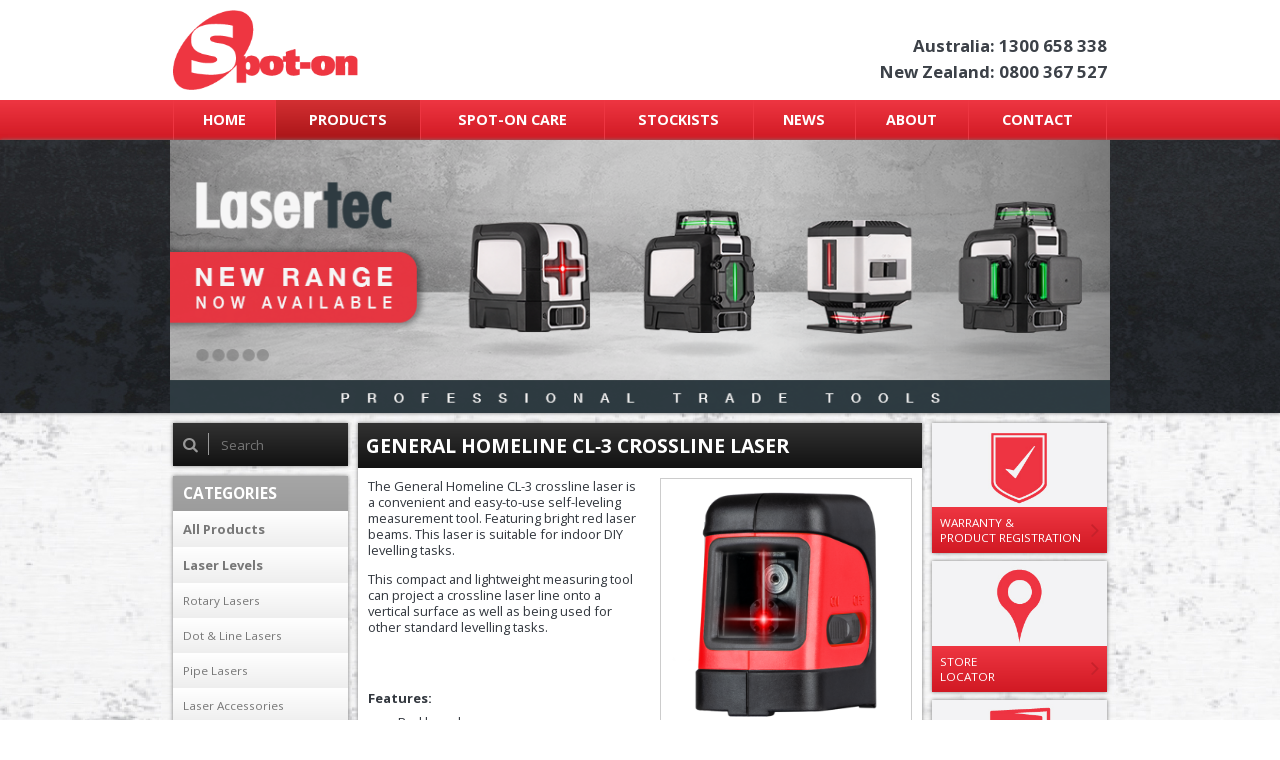

--- FILE ---
content_type: text/html; charset=UTF-8
request_url: https://www.spoton.com.au/product/general-homeline-cl%E2%80%913-crossline-laser
body_size: 66811
content:
<!DOCTYPE html><!--[if lt IE 7]><html class="wp-singular product-template-default single single-product postid-5195 wp-theme-spoton no-js lt-ie10 lt-ie9 lt-ie8 lt-ie7 theme-spoton woocommerce woocommerce-page woocommerce-no-js metaslider-plugin" lang="en"><![endif]--><!--[if IE 7]><html class="wp-singular product-template-default single single-product postid-5195 wp-theme-spoton no-js lt-ie10 lt-ie9 lt-ie8 theme-spoton woocommerce woocommerce-page woocommerce-no-js metaslider-plugin" lang="en"><![endif]--><!--[if IE 8]><html class="wp-singular product-template-default single single-product postid-5195 wp-theme-spoton no-js lt-ie10 lt-ie9 theme-spoton woocommerce woocommerce-page woocommerce-no-js metaslider-plugin" lang="en"><![endif]--><!--[if IE 9]><html class="wp-singular product-template-default single single-product postid-5195 wp-theme-spoton no-js lt-ie10 theme-spoton woocommerce woocommerce-page woocommerce-no-js metaslider-plugin" lang="en"><![endif]--><!--[if gt IE 9]><!--><html class="wp-singular product-template-default single single-product postid-5195 wp-theme-spoton no-js theme-spoton woocommerce woocommerce-page woocommerce-no-js metaslider-plugin" lang="en"><!--<![endif]--><head><!-- Google Tag Manager -->
<script>(function(w,d,s,l,i){w[l]=w[l]||[];w[l].push({'gtm.start':
new Date().getTime(),event:'gtm.js'});var f=d.getElementsByTagName(s)[0],
j=d.createElement(s),dl=l!='dataLayer'?'&l='+l:'';j.async=true;j.src=
'https://www.googletagmanager.com/gtm.js?id='+i+dl;f.parentNode.insertBefore(j,f);
})(window,document,'script','dataLayer','GTM-PPB7G8L');</script>
<!-- End Google Tag Manager --><meta charset="UTF-8" /><title>General Homeline CL‑3 Crossline Laser &#8211; Spot-on Lasers &amp; Tools</title><meta name="viewport" content="width=device-width, initial-scale=1.0, maximum-scale=1.0, user-scalable=yes" /><script src="https://www.spoton.com.au/wp-content/themes/spoton/js/modernizr.js"></script><link rel="stylesheet" type="text/css" media="all" href="https://www.spoton.com.au/wp-content/themes/spoton/style.css?1.0" /><link rel="stylesheet" type="text/css" media="print" href="https://www.spoton.com.au/wp-content/themes/spoton/css/print.css" /><link rel="pingback" href="https://www.spoton.com.au/xmlrpc.php" /><link rel="icon" type="image/png" href="https://www.spoton.com.au/wp-content/themes/spoton/img/icons/favicon.png" /><link rel="apple-touch-icon-precomposed" href="https://www.spoton.com.au/wp-content/themes/spoton/img/icons/favicon.png?1"><meta name='robots' content='index, follow, max-image-preview:large, max-snippet:-1, max-video-preview:-1' />

	<!-- This site is optimized with the Yoast SEO plugin v26.8 - https://yoast.com/product/yoast-seo-wordpress/ -->
	<link rel="canonical" href="https://www.spoton.com.au/product/general-homeline-cl‑3-crossline-laser" />
	<meta property="og:locale" content="en_US" />
	<meta property="og:type" content="article" />
	<meta property="og:title" content="General Homeline CL‑3 Crossline Laser &#8211; Spot-on Lasers &amp; Tools" />
	<meta property="og:description" content="The General Homeline CL-3 crossline laser is a convenient and easy-to-use self-leveling measurement tool. Featuring bright red laser beams. This laser is suitable for indoor DIY levelling tasks. This compact and lightweight measuring tool can project a crossline laser line onto a vertical surface as well as being used for other standard levelling tasks. &nbsp;..." />
	<meta property="og:url" content="https://www.spoton.com.au/product/general-homeline-cl‑3-crossline-laser" />
	<meta property="og:site_name" content="Spot-on Lasers &amp; Tools" />
	<meta property="article:modified_time" content="2023-08-30T04:24:01+00:00" />
	<meta property="og:image" content="https://www.spoton.com.au/wp-content/uploads/2020/11/General-Homeline-CL-3.png" />
	<meta property="og:image:width" content="800" />
	<meta property="og:image:height" content="800" />
	<meta property="og:image:type" content="image/png" />
	<meta name="twitter:label1" content="Est. reading time" />
	<meta name="twitter:data1" content="1 minute" />
	<script type="application/ld+json" class="yoast-schema-graph">{"@context":"https://schema.org","@graph":[{"@type":"WebPage","@id":"https://www.spoton.com.au/product/general-homeline-cl%e2%80%913-crossline-laser","url":"https://www.spoton.com.au/product/general-homeline-cl%e2%80%913-crossline-laser","name":"General Homeline CL‑3 Crossline Laser &#8211; Spot-on Lasers &amp; Tools","isPartOf":{"@id":"https://www.spoton.com.au/#website"},"primaryImageOfPage":{"@id":"https://www.spoton.com.au/product/general-homeline-cl%e2%80%913-crossline-laser#primaryimage"},"image":{"@id":"https://www.spoton.com.au/product/general-homeline-cl%e2%80%913-crossline-laser#primaryimage"},"thumbnailUrl":"https://www.spoton.com.au/wp-content/uploads/2020/11/General-Homeline-CL-3.png","datePublished":"2020-11-25T04:52:45+00:00","dateModified":"2023-08-30T04:24:01+00:00","breadcrumb":{"@id":"https://www.spoton.com.au/product/general-homeline-cl%e2%80%913-crossline-laser#breadcrumb"},"inLanguage":"en-US","potentialAction":[{"@type":"ReadAction","target":["https://www.spoton.com.au/product/general-homeline-cl%e2%80%913-crossline-laser"]}]},{"@type":"ImageObject","inLanguage":"en-US","@id":"https://www.spoton.com.au/product/general-homeline-cl%e2%80%913-crossline-laser#primaryimage","url":"https://www.spoton.com.au/wp-content/uploads/2020/11/General-Homeline-CL-3.png","contentUrl":"https://www.spoton.com.au/wp-content/uploads/2020/11/General-Homeline-CL-3.png","width":800,"height":800},{"@type":"BreadcrumbList","@id":"https://www.spoton.com.au/product/general-homeline-cl%e2%80%913-crossline-laser#breadcrumb","itemListElement":[{"@type":"ListItem","position":1,"name":"Home","item":"https://www.spoton.com.au/"},{"@type":"ListItem","position":2,"name":"Products","item":"https://www.spoton.com.au/products"},{"@type":"ListItem","position":3,"name":"General Homeline CL‑3 Crossline Laser"}]},{"@type":"WebSite","@id":"https://www.spoton.com.au/#website","url":"https://www.spoton.com.au/","name":"Spot-on Lasers &amp; Tools","description":"Knowledge • Design • Innovation","potentialAction":[{"@type":"SearchAction","target":{"@type":"EntryPoint","urlTemplate":"https://www.spoton.com.au/?s={search_term_string}"},"query-input":{"@type":"PropertyValueSpecification","valueRequired":true,"valueName":"search_term_string"}}],"inLanguage":"en-US"}]}</script>
	<!-- / Yoast SEO plugin. -->


<link rel='dns-prefetch' href='//maps.googleapis.com' />
<link rel='dns-prefetch' href='//code.jquery.com' />
<link rel="alternate" title="oEmbed (JSON)" type="application/json+oembed" href="https://www.spoton.com.au/wp-json/oembed/1.0/embed?url=https%3A%2F%2Fwww.spoton.com.au%2Fproduct%2Fgeneral-homeline-cl%25e2%2580%25913-crossline-laser" />
<link rel="alternate" title="oEmbed (XML)" type="text/xml+oembed" href="https://www.spoton.com.au/wp-json/oembed/1.0/embed?url=https%3A%2F%2Fwww.spoton.com.au%2Fproduct%2Fgeneral-homeline-cl%25e2%2580%25913-crossline-laser&#038;format=xml" />
<style id='wp-img-auto-sizes-contain-inline-css' type='text/css'>
img:is([sizes=auto i],[sizes^="auto," i]){contain-intrinsic-size:3000px 1500px}
/*# sourceURL=wp-img-auto-sizes-contain-inline-css */
</style>

<style id='wp-emoji-styles-inline-css' type='text/css'>

	img.wp-smiley, img.emoji {
		display: inline !important;
		border: none !important;
		box-shadow: none !important;
		height: 1em !important;
		width: 1em !important;
		margin: 0 0.07em !important;
		vertical-align: -0.1em !important;
		background: none !important;
		padding: 0 !important;
	}
/*# sourceURL=wp-emoji-styles-inline-css */
</style>
<link rel='stylesheet' id='wp-block-library-css' href='https://www.spoton.com.au/wp-includes/css/dist/block-library/style.min.css?ver=6.9' type='text/css' media='all' />
<link rel='stylesheet' id='wc-blocks-style-css' href='https://www.spoton.com.au/wp-content/plugins/woocommerce/assets/client/blocks/wc-blocks.css?ver=wc-10.4.3' type='text/css' media='all' />
<style id='global-styles-inline-css' type='text/css'>
:root{--wp--preset--aspect-ratio--square: 1;--wp--preset--aspect-ratio--4-3: 4/3;--wp--preset--aspect-ratio--3-4: 3/4;--wp--preset--aspect-ratio--3-2: 3/2;--wp--preset--aspect-ratio--2-3: 2/3;--wp--preset--aspect-ratio--16-9: 16/9;--wp--preset--aspect-ratio--9-16: 9/16;--wp--preset--color--black: #000000;--wp--preset--color--cyan-bluish-gray: #abb8c3;--wp--preset--color--white: #ffffff;--wp--preset--color--pale-pink: #f78da7;--wp--preset--color--vivid-red: #cf2e2e;--wp--preset--color--luminous-vivid-orange: #ff6900;--wp--preset--color--luminous-vivid-amber: #fcb900;--wp--preset--color--light-green-cyan: #7bdcb5;--wp--preset--color--vivid-green-cyan: #00d084;--wp--preset--color--pale-cyan-blue: #8ed1fc;--wp--preset--color--vivid-cyan-blue: #0693e3;--wp--preset--color--vivid-purple: #9b51e0;--wp--preset--gradient--vivid-cyan-blue-to-vivid-purple: linear-gradient(135deg,rgb(6,147,227) 0%,rgb(155,81,224) 100%);--wp--preset--gradient--light-green-cyan-to-vivid-green-cyan: linear-gradient(135deg,rgb(122,220,180) 0%,rgb(0,208,130) 100%);--wp--preset--gradient--luminous-vivid-amber-to-luminous-vivid-orange: linear-gradient(135deg,rgb(252,185,0) 0%,rgb(255,105,0) 100%);--wp--preset--gradient--luminous-vivid-orange-to-vivid-red: linear-gradient(135deg,rgb(255,105,0) 0%,rgb(207,46,46) 100%);--wp--preset--gradient--very-light-gray-to-cyan-bluish-gray: linear-gradient(135deg,rgb(238,238,238) 0%,rgb(169,184,195) 100%);--wp--preset--gradient--cool-to-warm-spectrum: linear-gradient(135deg,rgb(74,234,220) 0%,rgb(151,120,209) 20%,rgb(207,42,186) 40%,rgb(238,44,130) 60%,rgb(251,105,98) 80%,rgb(254,248,76) 100%);--wp--preset--gradient--blush-light-purple: linear-gradient(135deg,rgb(255,206,236) 0%,rgb(152,150,240) 100%);--wp--preset--gradient--blush-bordeaux: linear-gradient(135deg,rgb(254,205,165) 0%,rgb(254,45,45) 50%,rgb(107,0,62) 100%);--wp--preset--gradient--luminous-dusk: linear-gradient(135deg,rgb(255,203,112) 0%,rgb(199,81,192) 50%,rgb(65,88,208) 100%);--wp--preset--gradient--pale-ocean: linear-gradient(135deg,rgb(255,245,203) 0%,rgb(182,227,212) 50%,rgb(51,167,181) 100%);--wp--preset--gradient--electric-grass: linear-gradient(135deg,rgb(202,248,128) 0%,rgb(113,206,126) 100%);--wp--preset--gradient--midnight: linear-gradient(135deg,rgb(2,3,129) 0%,rgb(40,116,252) 100%);--wp--preset--font-size--small: 13px;--wp--preset--font-size--medium: 20px;--wp--preset--font-size--large: 36px;--wp--preset--font-size--x-large: 42px;--wp--preset--spacing--20: 0.44rem;--wp--preset--spacing--30: 0.67rem;--wp--preset--spacing--40: 1rem;--wp--preset--spacing--50: 1.5rem;--wp--preset--spacing--60: 2.25rem;--wp--preset--spacing--70: 3.38rem;--wp--preset--spacing--80: 5.06rem;--wp--preset--shadow--natural: 6px 6px 9px rgba(0, 0, 0, 0.2);--wp--preset--shadow--deep: 12px 12px 50px rgba(0, 0, 0, 0.4);--wp--preset--shadow--sharp: 6px 6px 0px rgba(0, 0, 0, 0.2);--wp--preset--shadow--outlined: 6px 6px 0px -3px rgb(255, 255, 255), 6px 6px rgb(0, 0, 0);--wp--preset--shadow--crisp: 6px 6px 0px rgb(0, 0, 0);}:where(.is-layout-flex){gap: 0.5em;}:where(.is-layout-grid){gap: 0.5em;}body .is-layout-flex{display: flex;}.is-layout-flex{flex-wrap: wrap;align-items: center;}.is-layout-flex > :is(*, div){margin: 0;}body .is-layout-grid{display: grid;}.is-layout-grid > :is(*, div){margin: 0;}:where(.wp-block-columns.is-layout-flex){gap: 2em;}:where(.wp-block-columns.is-layout-grid){gap: 2em;}:where(.wp-block-post-template.is-layout-flex){gap: 1.25em;}:where(.wp-block-post-template.is-layout-grid){gap: 1.25em;}.has-black-color{color: var(--wp--preset--color--black) !important;}.has-cyan-bluish-gray-color{color: var(--wp--preset--color--cyan-bluish-gray) !important;}.has-white-color{color: var(--wp--preset--color--white) !important;}.has-pale-pink-color{color: var(--wp--preset--color--pale-pink) !important;}.has-vivid-red-color{color: var(--wp--preset--color--vivid-red) !important;}.has-luminous-vivid-orange-color{color: var(--wp--preset--color--luminous-vivid-orange) !important;}.has-luminous-vivid-amber-color{color: var(--wp--preset--color--luminous-vivid-amber) !important;}.has-light-green-cyan-color{color: var(--wp--preset--color--light-green-cyan) !important;}.has-vivid-green-cyan-color{color: var(--wp--preset--color--vivid-green-cyan) !important;}.has-pale-cyan-blue-color{color: var(--wp--preset--color--pale-cyan-blue) !important;}.has-vivid-cyan-blue-color{color: var(--wp--preset--color--vivid-cyan-blue) !important;}.has-vivid-purple-color{color: var(--wp--preset--color--vivid-purple) !important;}.has-black-background-color{background-color: var(--wp--preset--color--black) !important;}.has-cyan-bluish-gray-background-color{background-color: var(--wp--preset--color--cyan-bluish-gray) !important;}.has-white-background-color{background-color: var(--wp--preset--color--white) !important;}.has-pale-pink-background-color{background-color: var(--wp--preset--color--pale-pink) !important;}.has-vivid-red-background-color{background-color: var(--wp--preset--color--vivid-red) !important;}.has-luminous-vivid-orange-background-color{background-color: var(--wp--preset--color--luminous-vivid-orange) !important;}.has-luminous-vivid-amber-background-color{background-color: var(--wp--preset--color--luminous-vivid-amber) !important;}.has-light-green-cyan-background-color{background-color: var(--wp--preset--color--light-green-cyan) !important;}.has-vivid-green-cyan-background-color{background-color: var(--wp--preset--color--vivid-green-cyan) !important;}.has-pale-cyan-blue-background-color{background-color: var(--wp--preset--color--pale-cyan-blue) !important;}.has-vivid-cyan-blue-background-color{background-color: var(--wp--preset--color--vivid-cyan-blue) !important;}.has-vivid-purple-background-color{background-color: var(--wp--preset--color--vivid-purple) !important;}.has-black-border-color{border-color: var(--wp--preset--color--black) !important;}.has-cyan-bluish-gray-border-color{border-color: var(--wp--preset--color--cyan-bluish-gray) !important;}.has-white-border-color{border-color: var(--wp--preset--color--white) !important;}.has-pale-pink-border-color{border-color: var(--wp--preset--color--pale-pink) !important;}.has-vivid-red-border-color{border-color: var(--wp--preset--color--vivid-red) !important;}.has-luminous-vivid-orange-border-color{border-color: var(--wp--preset--color--luminous-vivid-orange) !important;}.has-luminous-vivid-amber-border-color{border-color: var(--wp--preset--color--luminous-vivid-amber) !important;}.has-light-green-cyan-border-color{border-color: var(--wp--preset--color--light-green-cyan) !important;}.has-vivid-green-cyan-border-color{border-color: var(--wp--preset--color--vivid-green-cyan) !important;}.has-pale-cyan-blue-border-color{border-color: var(--wp--preset--color--pale-cyan-blue) !important;}.has-vivid-cyan-blue-border-color{border-color: var(--wp--preset--color--vivid-cyan-blue) !important;}.has-vivid-purple-border-color{border-color: var(--wp--preset--color--vivid-purple) !important;}.has-vivid-cyan-blue-to-vivid-purple-gradient-background{background: var(--wp--preset--gradient--vivid-cyan-blue-to-vivid-purple) !important;}.has-light-green-cyan-to-vivid-green-cyan-gradient-background{background: var(--wp--preset--gradient--light-green-cyan-to-vivid-green-cyan) !important;}.has-luminous-vivid-amber-to-luminous-vivid-orange-gradient-background{background: var(--wp--preset--gradient--luminous-vivid-amber-to-luminous-vivid-orange) !important;}.has-luminous-vivid-orange-to-vivid-red-gradient-background{background: var(--wp--preset--gradient--luminous-vivid-orange-to-vivid-red) !important;}.has-very-light-gray-to-cyan-bluish-gray-gradient-background{background: var(--wp--preset--gradient--very-light-gray-to-cyan-bluish-gray) !important;}.has-cool-to-warm-spectrum-gradient-background{background: var(--wp--preset--gradient--cool-to-warm-spectrum) !important;}.has-blush-light-purple-gradient-background{background: var(--wp--preset--gradient--blush-light-purple) !important;}.has-blush-bordeaux-gradient-background{background: var(--wp--preset--gradient--blush-bordeaux) !important;}.has-luminous-dusk-gradient-background{background: var(--wp--preset--gradient--luminous-dusk) !important;}.has-pale-ocean-gradient-background{background: var(--wp--preset--gradient--pale-ocean) !important;}.has-electric-grass-gradient-background{background: var(--wp--preset--gradient--electric-grass) !important;}.has-midnight-gradient-background{background: var(--wp--preset--gradient--midnight) !important;}.has-small-font-size{font-size: var(--wp--preset--font-size--small) !important;}.has-medium-font-size{font-size: var(--wp--preset--font-size--medium) !important;}.has-large-font-size{font-size: var(--wp--preset--font-size--large) !important;}.has-x-large-font-size{font-size: var(--wp--preset--font-size--x-large) !important;}
/*# sourceURL=global-styles-inline-css */
</style>

<style id='classic-theme-styles-inline-css' type='text/css'>
/*! This file is auto-generated */
.wp-block-button__link{color:#fff;background-color:#32373c;border-radius:9999px;box-shadow:none;text-decoration:none;padding:calc(.667em + 2px) calc(1.333em + 2px);font-size:1.125em}.wp-block-file__button{background:#32373c;color:#fff;text-decoration:none}
/*# sourceURL=/wp-includes/css/classic-themes.min.css */
</style>
<link rel='stylesheet' id='simplemap-map-style-css' href='https://www.spoton.com.au/wp-content/plugins/simplemap-styles/style.css?ver=6.9' type='text/css' media='all' />
<style id='woocommerce-inline-inline-css' type='text/css'>
.woocommerce form .form-row .required { visibility: visible; }
/*# sourceURL=woocommerce-inline-inline-css */
</style>
<script type="text/javascript" src="https://www.spoton.com.au/wp-includes/js/jquery/jquery.js" id="jquery-js"></script>
<script type="text/javascript" src="https://www.spoton.com.au?simplemap-master-js=1&amp;smpid=5195&amp;ver=6.9" id="simplemap-master-js-js"></script>
<script type="text/javascript" src="https://maps.googleapis.com/maps/api/js?key=AIzaSyAITk5NtqoHFsEUqaTZztCom7yfV8NBuT4&amp;v=3&amp;language=en-AU&amp;region=AU&amp;ver=6.9" id="simplemap-google-api-js"></script>
<script type="text/javascript" src="https://www.spoton.com.au/wp-content/plugins/woocommerce/assets/js/jquery-blockui/jquery.blockUI.min.js?ver=2.7.0-wc.10.4.3" id="wc-jquery-blockui-js" defer="defer" data-wp-strategy="defer"></script>
<script type="text/javascript" id="wc-add-to-cart-js-extra">
/* <![CDATA[ */
var wc_add_to_cart_params = {"ajax_url":"/wp-admin/admin-ajax.php","wc_ajax_url":"/?wc-ajax=%%endpoint%%","i18n_view_cart":"View cart","cart_url":"https://www.spoton.com.au","is_cart":"","cart_redirect_after_add":"no"};
//# sourceURL=wc-add-to-cart-js-extra
/* ]]> */
</script>
<script type="text/javascript" src="https://www.spoton.com.au/wp-content/plugins/woocommerce/assets/js/frontend/add-to-cart.min.js?ver=10.4.3" id="wc-add-to-cart-js" defer="defer" data-wp-strategy="defer"></script>
<script type="text/javascript" id="wc-single-product-js-extra">
/* <![CDATA[ */
var wc_single_product_params = {"i18n_required_rating_text":"Please select a rating","i18n_rating_options":["1 of 5 stars","2 of 5 stars","3 of 5 stars","4 of 5 stars","5 of 5 stars"],"i18n_product_gallery_trigger_text":"View full-screen image gallery","review_rating_required":"yes","flexslider":{"rtl":false,"animation":"slide","smoothHeight":true,"directionNav":false,"controlNav":"thumbnails","slideshow":false,"animationSpeed":500,"animationLoop":false,"allowOneSlide":false},"zoom_enabled":"","zoom_options":[],"photoswipe_enabled":"","photoswipe_options":{"shareEl":false,"closeOnScroll":false,"history":false,"hideAnimationDuration":0,"showAnimationDuration":0},"flexslider_enabled":""};
//# sourceURL=wc-single-product-js-extra
/* ]]> */
</script>
<script type="text/javascript" src="https://www.spoton.com.au/wp-content/plugins/woocommerce/assets/js/frontend/single-product.min.js?ver=10.4.3" id="wc-single-product-js" defer="defer" data-wp-strategy="defer"></script>
<script type="text/javascript" src="https://www.spoton.com.au/wp-content/plugins/woocommerce/assets/js/js-cookie/js.cookie.min.js?ver=2.1.4-wc.10.4.3" id="wc-js-cookie-js" defer="defer" data-wp-strategy="defer"></script>
<script type="text/javascript" id="woocommerce-js-extra">
/* <![CDATA[ */
var woocommerce_params = {"ajax_url":"/wp-admin/admin-ajax.php","wc_ajax_url":"/?wc-ajax=%%endpoint%%","i18n_password_show":"Show password","i18n_password_hide":"Hide password"};
//# sourceURL=woocommerce-js-extra
/* ]]> */
</script>
<script type="text/javascript" src="https://www.spoton.com.au/wp-content/plugins/woocommerce/assets/js/frontend/woocommerce.min.js?ver=10.4.3" id="woocommerce-js" defer="defer" data-wp-strategy="defer"></script>
<script type="text/javascript" src="https://code.jquery.com/jquery-migrate-1.4.1.min.js" id="jquery-migrate-js"></script>
<link rel="https://api.w.org/" href="https://www.spoton.com.au/wp-json/" /><link rel="alternate" title="JSON" type="application/json" href="https://www.spoton.com.au/wp-json/wp/v2/product/5195" /><link rel="EditURI" type="application/rsd+xml" title="RSD" href="https://www.spoton.com.au/xmlrpc.php?rsd" />
<meta name="generator" content="WordPress 6.9" />
<meta name="generator" content="WooCommerce 10.4.3" />
<link rel='shortlink' href='https://www.spoton.com.au/?p=5195' />
	<noscript><style>.woocommerce-product-gallery{ opacity: 1 !important; }</style></noscript>
	</head><body id="general-homeline-cl%e2%80%913-crossline-laser" class="wp-singular product-template-default single single-product postid-5195 wp-theme-spoton theme-spoton woocommerce woocommerce-page woocommerce-no-js metaslider-plugin" itemscope itemtype="http://schema.org/WebPage"><!-- Google Tag Manager (noscript) -->
<noscript><iframe src="https://www.googletagmanager.com/ns.html?id=GTM-PPB7G8L"
height="0" width="0" style="display:none;visibility:hidden"></iframe></noscript>
<!-- End Google Tag Manager (noscript) --><!--[if lte IE 8]><div id="browser"><span>You are using an outdated version of Microsoft's Internet Explorer web browser, which does not display modern web sites properly (including this one). To ensure you always see sites at their best and your browser security is up to date, it is highly recommended that you <a href="http://browsehappy.com/" target="_blank">upgrade to a modern browser</a>.</span></div><![endif]--><div id="spoton"><header><div class="container"><div class="row"><div class="six columns"><a class="logo" href="https://www.spoton.com.au" title="Spot-on Lasers &amp; Tools | Knowledge • Design • Innovation ">Spot-on Lasers &amp; Tools</a><div class="print"><img class="logo" src="https://www.spoton.com.au/wp-content/themes/spoton/print/logo.png" alt="Spot-on Lasers &amp; Tools" title="Spot-on Lasers &amp; Tools" /></div></div><div class="ten columns"><div id="details"><span>Australia: 1300&nbsp;658&nbsp;338</span><span>New Zealand: 0800&nbsp;367&nbsp;527</span></div></div></div></div></header><div id="responsive" class="gradient"><span><i class="fa fa-bars"></i></span><ul id="menu-main" class="nav-mobile"><li id="menu-item-453" class="menu-item menu-item-type-post_type menu-item-object-page menu-item-home current-product-parent menu-item-453 menu-item-home menu-item-publish"><a href="https://www.spoton.com.au/">Home</a></li>
<li id="menu-item-454" class="menu-item menu-item-type-post_type menu-item-object-page menu-item-has-children current_page_parent menu-item-454 menu-item-products menu-item-publish"><a href="https://www.spoton.com.au/products">Products</a>
<ul class="sub-menu">
	<li id="menu-item-725" class="menu-item menu-item-type-taxonomy menu-item-object-product_cat current-product-ancestor current-menu-parent current-product-parent menu-item-has-children menu-item-725"><a href="https://www.spoton.com.au/products/category/laser-levels">Laser Levels</a>
	<ul class="sub-menu">
		<li id="menu-item-727" class="menu-item menu-item-type-taxonomy menu-item-object-product_cat current-product-ancestor current-menu-parent current-product-parent menu-item-727"><a href="https://www.spoton.com.au/products/category/laser-levels/rotary-lasers">Rotary Lasers</a></li>
		<li id="menu-item-726" class="menu-item menu-item-type-taxonomy menu-item-object-product_cat menu-item-726"><a href="https://www.spoton.com.au/products/category/laser-levels/dot-line-lasers">Dot &amp; Line Lasers</a></li>
		<li id="menu-item-730" class="menu-item menu-item-type-taxonomy menu-item-object-product_cat menu-item-730"><a href="https://www.spoton.com.au/products/category/laser-levels/pipe-lasers">Pipe Lasers</a></li>
		<li id="menu-item-728" class="menu-item menu-item-type-taxonomy menu-item-object-product_cat menu-item-728"><a href="https://www.spoton.com.au/products/category/laser-levels/accessories">Laser Accessories</a></li>
	</ul>
</li>
	<li id="menu-item-729" class="menu-item menu-item-type-taxonomy menu-item-object-product_cat menu-item-729"><a href="https://www.spoton.com.au/products/category/optical-levels">Optical Levels</a></li>
	<li id="menu-item-733" class="menu-item menu-item-type-taxonomy menu-item-object-product_cat menu-item-has-children menu-item-733"><a href="https://www.spoton.com.au/products/category/inspection-testing">Inspection &amp; Testing</a>
	<ul class="sub-menu">
		<li id="menu-item-737" class="menu-item menu-item-type-taxonomy menu-item-object-product_cat menu-item-737"><a href="https://www.spoton.com.au/products/category/inspection-testing/inspection-cameras">Inspection Cameras</a></li>
		<li id="menu-item-738" class="menu-item menu-item-type-taxonomy menu-item-object-product_cat menu-item-738"><a href="https://www.spoton.com.au/products/category/inspection-testing/wall-scanners">Wall Scanners</a></li>
		<li id="menu-item-739" class="menu-item menu-item-type-taxonomy menu-item-object-product_cat menu-item-739"><a href="https://www.spoton.com.au/products/category/inspection-testing/accessories-inspection-testing">Accessories</a></li>
	</ul>
</li>
	<li id="menu-item-1223" class="menu-item menu-item-type-taxonomy menu-item-object-product_cat menu-item-has-children menu-item-1223"><a href="https://www.spoton.com.au/products/category/digital-measurement">Digital Measurement</a>
	<ul class="sub-menu">
		<li id="menu-item-732" class="menu-item menu-item-type-taxonomy menu-item-object-product_cat menu-item-732"><a href="https://www.spoton.com.au/products/category/digital-measurement/digital-levels">Digital Levels</a></li>
		<li id="menu-item-731" class="menu-item menu-item-type-taxonomy menu-item-object-product_cat menu-item-731"><a href="https://www.spoton.com.au/products/category/digital-measurement/distance-measurers">Distance Measurers</a></li>
	</ul>
</li>
</ul>
</li>
<li id="menu-item-472" class="menu-item menu-item-type-post_type menu-item-object-page menu-item-has-children menu-item-472 menu-item-support menu-item-publish"><a href="https://www.spoton.com.au/support">Spot-on Care</a>
<ul class="sub-menu">
	<li id="menu-item-474" class="menu-item menu-item-type-post_type menu-item-object-page menu-item-474 menu-item-warranty-information menu-item-publish"><a href="https://www.spoton.com.au/support/warranty-information">Warranty Info and Product Registration</a></li>
	<li id="menu-item-473" class="menu-item menu-item-type-post_type menu-item-object-page menu-item-473 menu-item-calibrations-and-repairs menu-item-publish"><a href="https://www.spoton.com.au/support/calibrations-and-repairs">Calibrations and Repairs</a></li>
	<li id="menu-item-5079" class="menu-item menu-item-type-post_type menu-item-object-page menu-item-5079 menu-item-redemptions menu-item-publish"><a href="https://www.spoton.com.au/redemptions">Bonus Redemptions</a></li>
	<li id="menu-item-475" class="menu-item menu-item-type-post_type menu-item-object-page menu-item-475 menu-item-faqs menu-item-publish"><a href="https://www.spoton.com.au/support/faqs">FAQs</a></li>
	<li id="menu-item-476" class="menu-item menu-item-type-post_type menu-item-object-page menu-item-476 menu-item-retailer-training menu-item-publish"><a href="https://www.spoton.com.au/support/retailer-training">Retailer Training</a></li>
	<li id="menu-item-1516" class="menu-item menu-item-type-post_type menu-item-object-page menu-item-1516 menu-item-manuals menu-item-publish"><a href="https://www.spoton.com.au/support/manuals">Manuals</a></li>
	<li id="menu-item-871" class="menu-item menu-item-type-post_type menu-item-object-page menu-item-871 menu-item-catalogues menu-item-publish"><a href="https://www.spoton.com.au/support/catalogues">Catalogues</a></li>
</ul>
</li>
<li id="menu-item-720" class="menu-item menu-item-type-post_type menu-item-object-page menu-item-720 menu-item-stockists menu-item-publish"><a href="https://www.spoton.com.au/stockists">Stockists</a></li>
<li id="menu-item-477" class="menu-item menu-item-type-post_type menu-item-object-page menu-item-477 menu-item-news menu-item-publish"><a href="https://www.spoton.com.au/news">News</a></li>
<li id="menu-item-478" class="menu-item menu-item-type-post_type menu-item-object-page menu-item-has-children menu-item-478 menu-item-about menu-item-publish"><a href="https://www.spoton.com.au/about">About</a>
<ul class="sub-menu">
	<li id="menu-item-4146" class="menu-item menu-item-type-post_type menu-item-object-page menu-item-4146 menu-item-careers menu-item-publish"><a href="https://www.spoton.com.au/careers">Careers</a></li>
</ul>
</li>
<li id="menu-item-479" class="menu-item menu-item-type-post_type menu-item-object-page menu-item-479 menu-item-contact menu-item-publish"><a href="https://www.spoton.com.au/contact">Contact</a></li>
</ul></div><nav class="gradient"><div class="container"><div class="row"><div class="sixteen columns"><ul id="menu-main-1" class="nav"><li class="menu-item menu-item-type-post_type menu-item-object-page menu-item-home current-product-parent menu-item-453 menu-item-home menu-item-publish"><a href="https://www.spoton.com.au/">Home</a></li>
<li class="menu-item menu-item-type-post_type menu-item-object-page menu-item-has-children current_page_parent menu-item-454 menu-item-products menu-item-publish"><a href="https://www.spoton.com.au/products">Products</a>
<ul class="sub-menu">
	<li class="menu-item menu-item-type-taxonomy menu-item-object-product_cat current-product-ancestor current-menu-parent current-product-parent menu-item-has-children menu-item-725"><a href="https://www.spoton.com.au/products/category/laser-levels">Laser Levels</a>
	<ul class="sub-menu">
		<li class="menu-item menu-item-type-taxonomy menu-item-object-product_cat current-product-ancestor current-menu-parent current-product-parent menu-item-727"><a href="https://www.spoton.com.au/products/category/laser-levels/rotary-lasers">Rotary Lasers</a></li>
		<li class="menu-item menu-item-type-taxonomy menu-item-object-product_cat menu-item-726"><a href="https://www.spoton.com.au/products/category/laser-levels/dot-line-lasers">Dot &amp; Line Lasers</a></li>
		<li class="menu-item menu-item-type-taxonomy menu-item-object-product_cat menu-item-730"><a href="https://www.spoton.com.au/products/category/laser-levels/pipe-lasers">Pipe Lasers</a></li>
		<li class="menu-item menu-item-type-taxonomy menu-item-object-product_cat menu-item-728"><a href="https://www.spoton.com.au/products/category/laser-levels/accessories">Laser Accessories</a></li>
	</ul>
</li>
	<li class="menu-item menu-item-type-taxonomy menu-item-object-product_cat menu-item-729"><a href="https://www.spoton.com.au/products/category/optical-levels">Optical Levels</a></li>
	<li class="menu-item menu-item-type-taxonomy menu-item-object-product_cat menu-item-has-children menu-item-733"><a href="https://www.spoton.com.au/products/category/inspection-testing">Inspection &amp; Testing</a>
	<ul class="sub-menu">
		<li class="menu-item menu-item-type-taxonomy menu-item-object-product_cat menu-item-737"><a href="https://www.spoton.com.au/products/category/inspection-testing/inspection-cameras">Inspection Cameras</a></li>
		<li class="menu-item menu-item-type-taxonomy menu-item-object-product_cat menu-item-738"><a href="https://www.spoton.com.au/products/category/inspection-testing/wall-scanners">Wall Scanners</a></li>
		<li class="menu-item menu-item-type-taxonomy menu-item-object-product_cat menu-item-739"><a href="https://www.spoton.com.au/products/category/inspection-testing/accessories-inspection-testing">Accessories</a></li>
	</ul>
</li>
	<li class="menu-item menu-item-type-taxonomy menu-item-object-product_cat menu-item-has-children menu-item-1223"><a href="https://www.spoton.com.au/products/category/digital-measurement">Digital Measurement</a>
	<ul class="sub-menu">
		<li class="menu-item menu-item-type-taxonomy menu-item-object-product_cat menu-item-732"><a href="https://www.spoton.com.au/products/category/digital-measurement/digital-levels">Digital Levels</a></li>
		<li class="menu-item menu-item-type-taxonomy menu-item-object-product_cat menu-item-731"><a href="https://www.spoton.com.au/products/category/digital-measurement/distance-measurers">Distance Measurers</a></li>
	</ul>
</li>
</ul>
</li>
<li class="menu-item menu-item-type-post_type menu-item-object-page menu-item-has-children menu-item-472 menu-item-support menu-item-publish"><a href="https://www.spoton.com.au/support">Spot-on Care</a>
<ul class="sub-menu">
	<li class="menu-item menu-item-type-post_type menu-item-object-page menu-item-474 menu-item-warranty-information menu-item-publish"><a href="https://www.spoton.com.au/support/warranty-information">Warranty Info and Product Registration</a></li>
	<li class="menu-item menu-item-type-post_type menu-item-object-page menu-item-473 menu-item-calibrations-and-repairs menu-item-publish"><a href="https://www.spoton.com.au/support/calibrations-and-repairs">Calibrations and Repairs</a></li>
	<li class="menu-item menu-item-type-post_type menu-item-object-page menu-item-5079 menu-item-redemptions menu-item-publish"><a href="https://www.spoton.com.au/redemptions">Bonus Redemptions</a></li>
	<li class="menu-item menu-item-type-post_type menu-item-object-page menu-item-475 menu-item-faqs menu-item-publish"><a href="https://www.spoton.com.au/support/faqs">FAQs</a></li>
	<li class="menu-item menu-item-type-post_type menu-item-object-page menu-item-476 menu-item-retailer-training menu-item-publish"><a href="https://www.spoton.com.au/support/retailer-training">Retailer Training</a></li>
	<li class="menu-item menu-item-type-post_type menu-item-object-page menu-item-1516 menu-item-manuals menu-item-publish"><a href="https://www.spoton.com.au/support/manuals">Manuals</a></li>
	<li class="menu-item menu-item-type-post_type menu-item-object-page menu-item-871 menu-item-catalogues menu-item-publish"><a href="https://www.spoton.com.au/support/catalogues">Catalogues</a></li>
</ul>
</li>
<li class="menu-item menu-item-type-post_type menu-item-object-page menu-item-720 menu-item-stockists menu-item-publish"><a href="https://www.spoton.com.au/stockists">Stockists</a></li>
<li class="menu-item menu-item-type-post_type menu-item-object-page menu-item-477 menu-item-news menu-item-publish"><a href="https://www.spoton.com.au/news">News</a></li>
<li class="menu-item menu-item-type-post_type menu-item-object-page menu-item-has-children menu-item-478 menu-item-about menu-item-publish"><a href="https://www.spoton.com.au/about">About</a>
<ul class="sub-menu">
	<li class="menu-item menu-item-type-post_type menu-item-object-page menu-item-4146 menu-item-careers menu-item-publish"><a href="https://www.spoton.com.au/careers">Careers</a></li>
</ul>
</li>
<li class="menu-item menu-item-type-post_type menu-item-object-page menu-item-479 menu-item-contact menu-item-publish"><a href="https://www.spoton.com.au/contact">Contact</a></li>
</ul></div></div></div></nav><div id="slideshow"><div class="container"><div class="row"><div class="sixteen columns"><div class="slideshow-container"><div id="metaslider-id-1522" style="width: 100%;" class="ml-slider-3-105-0 metaslider metaslider-flex metaslider-1522 ml-slider ms-theme-default nav-hidden" role="region" aria-label="New Slider" data-height="300" data-width="700">
    <div id="metaslider_container_1522">
        <div id="metaslider_1522">
            <ul class='slides'>
                <li style="display: block; width: 100%;" class="slide-4923 ms-image " aria-roledescription="slide" data-date="2019-01-30 15:27:06" data-filename="Product-Registration-Web-Banner.png" data-slide-type="image"><a href="https://www.spoton.com.au/support/warranty-information" target="_self" aria-label="View Slide Details" class="metaslider_image_link"><img width="998" height="290" src="https://www.spoton.com.au/wp-content/uploads/2019/01/Product-Registration-Web-Banner.png" class="slider-1522 slide-4923 msDefaultImage" alt="" rel="" title="Product-Registration-Web-Banner" decoding="async" fetchpriority="high" srcset="https://www.spoton.com.au/wp-content/uploads/2019/01/Product-Registration-Web-Banner.png 998w, https://www.spoton.com.au/wp-content/uploads/2019/01/Product-Registration-Web-Banner-300x87.png 300w, https://www.spoton.com.au/wp-content/uploads/2019/01/Product-Registration-Web-Banner-768x223.png 768w, https://www.spoton.com.au/wp-content/uploads/2019/01/Product-Registration-Web-Banner-600x174.png 600w" sizes="(max-width: 998px) 100vw, 998px" /></a></li>
                <li style="display: none; width: 100%;" class="slide-5142 ms-image " aria-roledescription="slide" data-date="2019-12-13 12:17:01" data-filename="Lasertec-New-Range-Web-Banner.png" data-slide-type="image"><a href="https://www.spoton.com.au/brands/lasertec" target="_self" aria-label="View Slide Details" class="metaslider_image_link"><img width="998" height="290" src="https://www.spoton.com.au/wp-content/uploads/2019/12/Lasertec-New-Range-Web-Banner.png" class="slider-1522 slide-5142 msDefaultImage" alt="" rel="" title="Lasertec New Range - Web Banner" decoding="async" srcset="https://www.spoton.com.au/wp-content/uploads/2019/12/Lasertec-New-Range-Web-Banner.png 998w, https://www.spoton.com.au/wp-content/uploads/2019/12/Lasertec-New-Range-Web-Banner-300x87.png 300w, https://www.spoton.com.au/wp-content/uploads/2019/12/Lasertec-New-Range-Web-Banner-768x223.png 768w, https://www.spoton.com.au/wp-content/uploads/2019/12/Lasertec-New-Range-Web-Banner-600x174.png 600w" sizes="(max-width: 998px) 100vw, 998px" /></a></li>
                <li style="display: none; width: 100%;" class="slide-3904 ms-image " aria-roledescription="slide" data-date="2016-06-20 09:10:05" data-filename="Banner-07.png" data-slide-type="image"><a href="https://www.spoton.com.au/support" target="_self" aria-label="View Slide Details" class="metaslider_image_link"><img width="998" height="290" src="https://www.spoton.com.au/wp-content/uploads/2016/06/Banner-07.png" class="slider-1522 slide-3904 msDefaultImage" alt="" rel="" title="" decoding="async" srcset="https://www.spoton.com.au/wp-content/uploads/2016/06/Banner-07.png 998w, https://www.spoton.com.au/wp-content/uploads/2016/06/Banner-07-300x87.png 300w, https://www.spoton.com.au/wp-content/uploads/2016/06/Banner-07-768x223.png 768w" sizes="(max-width: 998px) 100vw, 998px" /></a></li>
            </ul>
        </div>
        
    </div>
</div></div></div></div></div></div> <section id="content"><div class="container"><div class="row"><div class="ten columns"><article><div class="inner">



<div class="woocommerce-notices-wrapper"></div><div id="product-5195" class="product type-product post-5195 status-publish first instock product_cat-all-products product_cat-laser-levels product_cat-rotary-lasers product_tag-homeline has-post-thumbnail shipping-taxable product-type-simple">

	<h1 class="product_title entry-title">General Homeline CL‑3 Crossline Laser</h1><div class="woocommerce-product-gallery woocommerce-product-gallery--with-images woocommerce-product-gallery--columns-4 images" data-columns="4" style="opacity: 0; transition: opacity .25s ease-in-out;">
	<div class="woocommerce-product-gallery__wrapper">
		<div data-thumb="https://www.spoton.com.au/wp-content/uploads/2020/11/General-Homeline-CL-3-100x100.png" data-thumb-alt="General Homeline CL‑3 Crossline Laser" data-thumb-srcset="https://www.spoton.com.au/wp-content/uploads/2020/11/General-Homeline-CL-3-100x100.png 100w, https://www.spoton.com.au/wp-content/uploads/2020/11/General-Homeline-CL-3-300x300.png 300w, https://www.spoton.com.au/wp-content/uploads/2020/11/General-Homeline-CL-3-150x150.png 150w, https://www.spoton.com.au/wp-content/uploads/2020/11/General-Homeline-CL-3-768x768.png 768w, https://www.spoton.com.au/wp-content/uploads/2020/11/General-Homeline-CL-3-480x480.png 480w, https://www.spoton.com.au/wp-content/uploads/2020/11/General-Homeline-CL-3-600x600.png 600w, https://www.spoton.com.au/wp-content/uploads/2020/11/General-Homeline-CL-3.png 800w"  data-thumb-sizes="(max-width: 100px) 100vw, 100px" class="woocommerce-product-gallery__image"><a href="https://www.spoton.com.au/wp-content/uploads/2020/11/General-Homeline-CL-3.png"><img width="600" height="600" src="https://www.spoton.com.au/wp-content/uploads/2020/11/General-Homeline-CL-3-600x600.png" class="wp-post-image" alt="General Homeline CL‑3 Crossline Laser" data-caption="" data-src="https://www.spoton.com.au/wp-content/uploads/2020/11/General-Homeline-CL-3.png" data-large_image="https://www.spoton.com.au/wp-content/uploads/2020/11/General-Homeline-CL-3.png" data-large_image_width="800" data-large_image_height="800" decoding="async" loading="lazy" srcset="https://www.spoton.com.au/wp-content/uploads/2020/11/General-Homeline-CL-3-600x600.png 600w, https://www.spoton.com.au/wp-content/uploads/2020/11/General-Homeline-CL-3-300x300.png 300w, https://www.spoton.com.au/wp-content/uploads/2020/11/General-Homeline-CL-3-150x150.png 150w, https://www.spoton.com.au/wp-content/uploads/2020/11/General-Homeline-CL-3-768x768.png 768w, https://www.spoton.com.au/wp-content/uploads/2020/11/General-Homeline-CL-3-480x480.png 480w, https://www.spoton.com.au/wp-content/uploads/2020/11/General-Homeline-CL-3-100x100.png 100w, https://www.spoton.com.au/wp-content/uploads/2020/11/General-Homeline-CL-3.png 800w" sizes="auto, (max-width: 600px) 100vw, 600px" /></a></div>	</div>
</div>

	<div class="summary entry-summary">
		


<p>The General Homeline CL-3 crossline laser is a convenient and easy-to-use self-leveling measurement tool. Featuring bright red laser beams. This laser is suitable for indoor DIY levelling tasks.</p>
<p>This compact and lightweight measuring tool can project a crossline laser line onto a vertical surface as well as being used for other standard levelling tasks.</p>
<p>&nbsp;</p>
<p style="margin-top: 2em"><strong>Features:</strong></p>
<ul style="margin-bottom: 2em">
<li>Red laser beams</li>
<li>Self-levelling (pendulum)</li>
<li>Horizontal &amp; vertical crossline</li>
<li>Out of level alert</li>
<li>Tripod mountable (1/4&#8243; thread)</li>
</ul>
<p style="margin-top: 2em"><strong>Specifications:</strong></p>
<ul style="margin-bottom: 2em">
<li>Accuracy: ±3mm at 10m</li>
<li>Laser class: 2 Red</li>
<li>Operating range: 20m (indoors)</li>
<li>Levelling range: ±4°</li>
<li>IP rating: 54</li>
<li>Battery type: Alkaline</li>
<li>Battery life: 8 hours +</li>
<li>Warranty: 3 years</li>
</ul>
<p><strong>Includes:</strong></p>
<ul style="margin-bottom: 2em">
<li>General Homeline CL-3</li>
<li>Magnetic mount</li>
<li>Alkaline batteries</li>
<li>Carry pouch</li>
</ul>
<img loading="lazy" decoding="async" class="wp-image-4910 alignnone" src="https://www.spoton.com.au/wp-content/uploads/2019/01/General-Titanium-TCL-1XR-e1572321068705.png" alt="" width="200" height="200" />
<p>&nbsp;</p>
<p><a href="https://www.spoton.com.au/wp-content/uploads/pdf/General-Homeline-CL-3-70201.pdf">Product Flier</a></p>
<p><a href="https://www.spoton.com.au/wp-content/uploads/pdf/General-Homeline-CL-3-Instruction-Manual.pdf">Instruction Manual</a></p>
<p>&nbsp;</p>
<p><strong class="stockists"><a target="_blank" class="ext" href="https://www.bunnings.co.nz/">Available at Bunnings Warehouse (New Zealand)</a></strong></p>

	<div class="product-code">Product Code: <span class="sku" itemprop="sku">70201</div></span>
		</div>

	
	<section class="up-sells upsells products">
					<h2>You may also like&hellip;</h2>
		
		<ul class="products">

			
				<li class="product type-product post-5027 status-publish first instock product_cat-all-products product_cat-laser-levels product_cat-dot-line-lasers product_tag-lasertec has-post-thumbnail shipping-taxable product-type-simple">
	<a href="https://www.spoton.com.au/product/lasertec-cx2g-crossline-laser" class="woocommerce-LoopProduct-link woocommerce-loop-product__link"><img width="480" height="480" src="https://www.spoton.com.au/wp-content/uploads/2019/05/Lasertec-CX2G-2019-480x480.png" class="attachment-woocommerce_thumbnail size-woocommerce_thumbnail" alt="Lasertec CX2G Crossline Laser" decoding="async" loading="lazy" srcset="https://www.spoton.com.au/wp-content/uploads/2019/05/Lasertec-CX2G-2019-480x480.png 480w, https://www.spoton.com.au/wp-content/uploads/2019/05/Lasertec-CX2G-2019-150x150.png 150w, https://www.spoton.com.au/wp-content/uploads/2019/05/Lasertec-CX2G-2019-300x300.png 300w, https://www.spoton.com.au/wp-content/uploads/2019/05/Lasertec-CX2G-2019-768x768.png 768w, https://www.spoton.com.au/wp-content/uploads/2019/05/Lasertec-CX2G-2019-600x600.png 600w, https://www.spoton.com.au/wp-content/uploads/2019/05/Lasertec-CX2G-2019-100x100.png 100w, https://www.spoton.com.au/wp-content/uploads/2019/05/Lasertec-CX2G-2019.png 800w" sizes="auto, (max-width: 480px) 100vw, 480px" /><h2 class="woocommerce-loop-product__title">Lasertec CX2G Crossline Laser</h2></a></li>

			
				<li class="product type-product post-5028 status-publish instock product_cat-all-products product_cat-laser-levels product_cat-dot-line-lasers product_tag-lasertec has-post-thumbnail shipping-taxable product-type-simple">
	<a href="https://www.spoton.com.au/product/lasertec-cx2r-crossline-laser" class="woocommerce-LoopProduct-link woocommerce-loop-product__link"><img width="480" height="480" src="https://www.spoton.com.au/wp-content/uploads/2019/05/Lasertec-CX2R-2019-480x480.png" class="attachment-woocommerce_thumbnail size-woocommerce_thumbnail" alt="Lasertec CX2R Crossline Laser" decoding="async" loading="lazy" srcset="https://www.spoton.com.au/wp-content/uploads/2019/05/Lasertec-CX2R-2019-480x480.png 480w, https://www.spoton.com.au/wp-content/uploads/2019/05/Lasertec-CX2R-2019-150x150.png 150w, https://www.spoton.com.au/wp-content/uploads/2019/05/Lasertec-CX2R-2019-300x300.png 300w, https://www.spoton.com.au/wp-content/uploads/2019/05/Lasertec-CX2R-2019-768x768.png 768w, https://www.spoton.com.au/wp-content/uploads/2019/05/Lasertec-CX2R-2019-600x600.png 600w, https://www.spoton.com.au/wp-content/uploads/2019/05/Lasertec-CX2R-2019-100x100.png 100w, https://www.spoton.com.au/wp-content/uploads/2019/05/Lasertec-CX2R-2019.png 800w" sizes="auto, (max-width: 480px) 100vw, 480px" /><h2 class="woocommerce-loop-product__title">Lasertec CX2R Crossline Laser</h2></a></li>

			
				<li class="product type-product post-5030 status-publish instock product_cat-all-products product_cat-laser-levels product_cat-dot-line-lasers product_tag-lasertec has-post-thumbnail shipping-taxable product-type-simple">
	<a href="https://www.spoton.com.au/product/lasertec-cx4dr-dot-crossline-laser" class="woocommerce-LoopProduct-link woocommerce-loop-product__link"><img width="480" height="480" src="https://www.spoton.com.au/wp-content/uploads/2019/05/Lasertec-CX4DR-Diodes-480x480.jpg" class="attachment-woocommerce_thumbnail size-woocommerce_thumbnail" alt="Lasertec CX4DR Dot &amp; Crossline Laser" decoding="async" loading="lazy" srcset="https://www.spoton.com.au/wp-content/uploads/2019/05/Lasertec-CX4DR-Diodes-480x480.jpg 480w, https://www.spoton.com.au/wp-content/uploads/2019/05/Lasertec-CX4DR-Diodes-150x150.jpg 150w, https://www.spoton.com.au/wp-content/uploads/2019/05/Lasertec-CX4DR-Diodes-300x300.jpg 300w, https://www.spoton.com.au/wp-content/uploads/2019/05/Lasertec-CX4DR-Diodes-768x768.jpg 768w, https://www.spoton.com.au/wp-content/uploads/2019/05/Lasertec-CX4DR-Diodes-1024x1024.jpg 1024w, https://www.spoton.com.au/wp-content/uploads/2019/05/Lasertec-CX4DR-Diodes-600x600.jpg 600w, https://www.spoton.com.au/wp-content/uploads/2019/05/Lasertec-CX4DR-Diodes-100x100.jpg 100w, https://www.spoton.com.au/wp-content/uploads/2019/05/Lasertec-CX4DR-Diodes.jpg 1600w" sizes="auto, (max-width: 480px) 100vw, 480px" /><h2 class="woocommerce-loop-product__title">Lasertec CX4DR Dot &amp; Crossline Laser</h2></a></li>

			
		</ul>

	</section>

	</div>

</div></article></div><div class="three columns left"><aside><div class="searchbox gradient dark"><form role="search" method="get" id="searchform" action="https://www.spoton.com.au/">
<div><button type="submit" id="searchsubmit"><i class="fa fa-search"></i></button><input type="text" value="" name="s" id="s" placeholder="Search" />
				
				<input type="hidden" name="post_type" value="product" /></div>
</form></div>

<ul class="nav-categories"><li class="title gradient light">Categories</li><li><a href="https://www.spoton.com.au/products/category/all-products">All Products</a></li><li><a href="https://www.spoton.com.au/products/category/laser-levels">Laser Levels</a><ul class="wsubcategs"><li><a href="https://www.spoton.com.au/products/category/laser-levels/rotary-lasers">Rotary Lasers</a></li><li><a href="https://www.spoton.com.au/products/category/laser-levels/dot-line-lasers">Dot &amp; Line Lasers</a></li><li><a href="https://www.spoton.com.au/products/category/laser-levels/pipe-lasers">Pipe Lasers</a></li><li><a href="https://www.spoton.com.au/products/category/laser-levels/accessories">Laser Accessories</a></li></ul></li><li><a href="https://www.spoton.com.au/products/category/optical-levels">Optical Levels</a></li><li><a href="https://www.spoton.com.au/products/category/inspection-testing">Inspection &amp; Testing</a><ul class="wsubcategs"><li><a href="https://www.spoton.com.au/products/category/inspection-testing/inspection-cameras">Inspection Cameras</a></li><li><a href="https://www.spoton.com.au/products/category/inspection-testing/temperature-cameras">Temperature Cameras</a></li><li><a href="https://www.spoton.com.au/products/category/inspection-testing/wall-scanners">Wall Scanners</a></li><li><a href="https://www.spoton.com.au/products/category/inspection-testing/accessories-inspection-testing">Accessories</a></li></ul></li><li><a href="https://www.spoton.com.au/products/category/digital-measurement">Digital Measurement</a><ul class="wsubcategs"><li><a href="https://www.spoton.com.au/products/category/digital-measurement/digital-levels">Digital Levels</a></li><li><a href="https://www.spoton.com.au/products/category/digital-measurement/distance-measurers">Distance Measurers</a></li></ul></li><li><a href="https://www.spoton.com.au/products/category/superseded-products">Superseded Products</a></li></ul>

<ul id="menu-brands" class="nav-brands"><li class="title gradient light">Brands</li><li id="menu-item-1651" class="centrepoint menu-item menu-item-type-taxonomy menu-item-object-product_tag menu-item-1651"><a href="https://www.spoton.com.au/brands/centrepoint">Centre Point</a></li>
<li id="menu-item-558" class="extreme menu-item menu-item-type-taxonomy menu-item-object-product_tag menu-item-558"><a href="https://www.spoton.com.au/brands/extreme">Extreme</a></li>
<li id="menu-item-559" class="general menu-item menu-item-type-taxonomy menu-item-object-product_tag menu-item-559"><a href="https://www.spoton.com.au/brands/general">General</a></li>
<li id="menu-item-4949" class="titanium menu-item menu-item-type-taxonomy menu-item-object-product_tag menu-item-4949"><a href="https://www.spoton.com.au/brands/general-titanium-series">General Titanium Series</a></li>
<li id="menu-item-3001" class="homeline menu-item menu-item-type-taxonomy menu-item-object-product_tag menu-item-3001"><a href="https://www.spoton.com.au/brands/homeline">Homeline</a></li>
<li id="menu-item-4705" class="lasertec menu-item menu-item-type-taxonomy menu-item-object-product_tag menu-item-4705"><a href="https://www.spoton.com.au/brands/lasertec">Lasertec</a></li>
<li id="menu-item-560" class="powerline menu-item menu-item-type-taxonomy menu-item-object-product_tag menu-item-560"><a href="https://www.spoton.com.au/brands/powerline">Powerline</a></li>
<li id="menu-item-867" class="vigil menu-item menu-item-type-taxonomy menu-item-object-product_tag menu-item-867"><a href="https://www.spoton.com.au/brands/vigil-technology">Vigil Technology</a></li>
</ul></aside></div><div class="three columns right"><aside><ul class="banners">
	<li>
		<a href="https://www.spoton.com.au/support/warranty-information/">
			<div class="text gradient">Warranty &amp;<span>Product Registration</span><i class="fa fa-angle-right"></i>
			</div>
		</a>
	</li>
	<li>
		<a href="https://www.spoton.com.au/stockists/">
			<div class="text gradient">Store <span>Locator</span><i class="fa fa-angle-right"></i>
			</div>
		</a>
	</li>
	<li>
		<a href="https://www.spoton.com.au/products/catalogues/">
			<div class="text gradient">Product <span>Catalogues</span><i class="fa fa-angle-right"></i>
			</div>
		</a>
	</li>
	<li>
		<a href="https://www.spoton.com.au/support/">
			<div class="text gradient">Spot On <span>Care</span><i class="fa fa-angle-right"></i>
			</div>
		</a>
	</li>
</ul></aside>


</div></div></div></section><style>
	.product-code {
		font-weight: 700;
   		padding-top: 30px;
		padding-bottom: 30px;
		font-size: 16px
	}
	#input_1_6 div div iframe {
		height: 80px !important
	}
	nav.fixed {
    position: fixed;
    width: 100%;
    margin: 0 auto;
    background-color: #333;
    top: 0;
	z-index: 9999;
}
</style>
<footer><div id="tagline"><div class="container"><div class="row"><div class="sixteen columns">Knowledge • Design • Innovation</div></div></div></div>
<div id="goop" class="gradient"><div class="container"><div class="row"><div class="sixteen columns"><ul class="goop"><li><a href="https://www.facebook.com/pages/Spot-on-Laser-and-Tool-Company/133831253326541" target="_blank"><i class="fa fa-facebook-square"></i></a></li><li><a href="http://www.linkedin.com/company/1761002" target="_blank"><i class="fa fa-linkedin-square"></i></a></li><li class="sitemap"><a href="https://www.spoton.com.au/sitemap/">Sitemap</a></li><li class="privacy"><a href="https://www.spoton.com.au/privacy/">Privacy Policy</a></li><li class="logo"><a href="http://www.goop.com.au/location/geelong/" target="_blank" title="GOOP">Geelong Web Developers</a>&nbsp;<a href="http://www.goop.com.au/" target="_blank" title="GOOP"><span>: GOOP</span></a></li></ul></div></div></div></div></footer></div><!-- /#spoton --><div id="scroll" title="Scroll to top"><i class="fa fa-arrow-circle-up"></i></div><script src="https://www.spoton.com.au/wp-content/themes/spoton/js/cycle.js?1769678180"></script><script src="https://www.spoton.com.au/wp-content/themes/spoton/js/custom.js?1769678180"></script><script type="speculationrules">
{"prefetch":[{"source":"document","where":{"and":[{"href_matches":"/*"},{"not":{"href_matches":["/wp-*.php","/wp-admin/*","/wp-content/uploads/*","/wp-content/*","/wp-content/plugins/*","/wp-content/themes/spoton/*","/*\\?(.+)"]}},{"not":{"selector_matches":"a[rel~=\"nofollow\"]"}},{"not":{"selector_matches":".no-prefetch, .no-prefetch a"}}]},"eagerness":"conservative"}]}
</script>
	<script type='text/javascript'>
		(function () {
			var c = document.body.className;
			c = c.replace(/woocommerce-no-js/, 'woocommerce-js');
			document.body.className = c;
		})();
	</script>
	<script type="text/javascript" src="https://www.spoton.com.au/wp-content/plugins/woocommerce/assets/js/sourcebuster/sourcebuster.min.js?ver=10.4.3" id="sourcebuster-js-js"></script>
<script type="text/javascript" id="wc-order-attribution-js-extra">
/* <![CDATA[ */
var wc_order_attribution = {"params":{"lifetime":1.0e-5,"session":30,"base64":false,"ajaxurl":"https://www.spoton.com.au/wp-admin/admin-ajax.php","prefix":"wc_order_attribution_","allowTracking":true},"fields":{"source_type":"current.typ","referrer":"current_add.rf","utm_campaign":"current.cmp","utm_source":"current.src","utm_medium":"current.mdm","utm_content":"current.cnt","utm_id":"current.id","utm_term":"current.trm","utm_source_platform":"current.plt","utm_creative_format":"current.fmt","utm_marketing_tactic":"current.tct","session_entry":"current_add.ep","session_start_time":"current_add.fd","session_pages":"session.pgs","session_count":"udata.vst","user_agent":"udata.uag"}};
//# sourceURL=wc-order-attribution-js-extra
/* ]]> */
</script>
<script type="text/javascript" src="https://www.spoton.com.au/wp-content/plugins/woocommerce/assets/js/frontend/order-attribution.min.js?ver=10.4.3" id="wc-order-attribution-js"></script>
<script type="text/javascript" src="https://www.spoton.com.au/wp-content/plugins/ml-slider/assets/sliders/flexslider/jquery.flexslider.min.js?ver=3.105.0" id="metaslider-flex-slider-js"></script>
<script type="text/javascript" id="metaslider-flex-slider-js-after">
/* <![CDATA[ */
var metaslider_1522 = function($) {$('#metaslider_1522').addClass('flexslider');
            $('#metaslider_1522').flexslider({ 
                slideshowSpeed:3000,
                animation:"fade",
                controlNav:false,
                directionNav:false,
                pauseOnHover:true,
                direction:"horizontal",
                reverse:false,
                keyboard:1,
                touch:1,
                animationSpeed:600,
                prevText:"&lt;",
                nextText:"&gt;",
                smoothHeight:false,
                fadeFirstSlide:true,
                slideshow:true,
                pausePlay:false,
                showPlayText:false,
                playText:false,
                pauseText:false,
                start: function(slider) {
                
                // Function to disable focusable elements in aria-hidden slides
                function disableAriaHiddenFocusableElements() {
                    var slider_ = $('#metaslider_1522');
                    
                    // Disable focusable elements in slides with aria-hidden='true'
                    slider_.find('.slides li[aria-hidden="true"] a, .slides li[aria-hidden="true"] button, .slides li[aria-hidden="true"] input, .slides li[aria-hidden="true"] select, .slides li[aria-hidden="true"] textarea, .slides li[aria-hidden="true"] [tabindex]:not([tabindex="-1"])').attr('tabindex', '-1');
                    
                    // Disable focusable elements in cloned slides (these should never be focusable)
                    slider_.find('.slides li.clone a, .slides li.clone button, .slides li.clone input, .slides li.clone select, .slides li.clone textarea, .slides li.clone [tabindex]:not([tabindex="-1"])').attr('tabindex', '-1');
                }
                
                // Initial setup
                disableAriaHiddenFocusableElements();
                
                // Observer for aria-hidden and clone changes
                if (typeof MutationObserver !== 'undefined') {
                    var ariaObserver = new MutationObserver(function(mutations) {
                        var shouldUpdate = false;
                        mutations.forEach(function(mutation) {
                            if (mutation.type === 'attributes' && mutation.attributeName === 'aria-hidden') {
                                shouldUpdate = true;
                            }
                            if (mutation.type === 'childList') {
                                // Check if cloned slides were added/removed
                                for (var i = 0; i < mutation.addedNodes.length; i++) {
                                    if (mutation.addedNodes[i].nodeType === 1 && 
                                        (mutation.addedNodes[i].classList.contains('clone') || 
                                         mutation.addedNodes[i].querySelector && mutation.addedNodes[i].querySelector('.clone'))) {
                                        shouldUpdate = true;
                                        break;
                                    }
                                }
                            }
                        });
                        if (shouldUpdate) {
                            setTimeout(disableAriaHiddenFocusableElements, 10);
                        }
                    });
                    
                    var targetNode = $('#metaslider_1522')[0];
                    if (targetNode) {
                        ariaObserver.observe(targetNode, { 
                            attributes: true, 
                            attributeFilter: ['aria-hidden'],
                            childList: true,
                            subtree: true
                        });
                    }
                }
                
                },
                after: function(slider) {
                
                // Re-disable focusable elements after slide transitions
                var slider_ = $('#metaslider_1522');
                
                // Disable focusable elements in slides with aria-hidden='true'
                slider_.find('.slides li[aria-hidden="true"] a, .slides li[aria-hidden="true"] button, .slides li[aria-hidden="true"] input, .slides li[aria-hidden="true"] select, .slides li[aria-hidden="true"] textarea, .slides li[aria-hidden="true"] [tabindex]:not([tabindex="-1"])').attr('tabindex', '-1');
                
                // Disable focusable elements in cloned slides
                slider_.find('.slides li.clone a, .slides li.clone button, .slides li.clone input, .slides li.clone select, .slides li.clone textarea, .slides li.clone [tabindex]:not([tabindex="-1"])').attr('tabindex', '-1');
                
                }
            });
            $(document).trigger('metaslider/initialized', '#metaslider_1522');
        };
 jQuery(document).ready(function($) {
 $('.metaslider').attr('tabindex', '0');
 $(document).on('keyup.slider', function(e) {
  });
 });
        var timer_metaslider_1522 = function() {
            var slider = !window.jQuery ? window.setTimeout(timer_metaslider_1522, 100) : !jQuery.isReady ? window.setTimeout(timer_metaslider_1522, 1) : metaslider_1522(window.jQuery);
        };
        timer_metaslider_1522();
//# sourceURL=metaslider-flex-slider-js-after
/* ]]> */
</script>
<script type="text/javascript" id="metaslider-script-js-extra">
/* <![CDATA[ */
var wpData = {"baseUrl":"https://www.spoton.com.au"};
//# sourceURL=metaslider-script-js-extra
/* ]]> */
</script>
<script type="text/javascript" src="https://www.spoton.com.au/wp-content/plugins/ml-slider/assets/metaslider/script.min.js?ver=3.105.0" id="metaslider-script-js"></script>
<script id="wp-emoji-settings" type="application/json">
{"baseUrl":"https://s.w.org/images/core/emoji/17.0.2/72x72/","ext":".png","svgUrl":"https://s.w.org/images/core/emoji/17.0.2/svg/","svgExt":".svg","source":{"concatemoji":"https://www.spoton.com.au/wp-includes/js/wp-emoji-release.min.js?ver=6.9"}}
</script>
<script type="module">
/* <![CDATA[ */
/*! This file is auto-generated */
const a=JSON.parse(document.getElementById("wp-emoji-settings").textContent),o=(window._wpemojiSettings=a,"wpEmojiSettingsSupports"),s=["flag","emoji"];function i(e){try{var t={supportTests:e,timestamp:(new Date).valueOf()};sessionStorage.setItem(o,JSON.stringify(t))}catch(e){}}function c(e,t,n){e.clearRect(0,0,e.canvas.width,e.canvas.height),e.fillText(t,0,0);t=new Uint32Array(e.getImageData(0,0,e.canvas.width,e.canvas.height).data);e.clearRect(0,0,e.canvas.width,e.canvas.height),e.fillText(n,0,0);const a=new Uint32Array(e.getImageData(0,0,e.canvas.width,e.canvas.height).data);return t.every((e,t)=>e===a[t])}function p(e,t){e.clearRect(0,0,e.canvas.width,e.canvas.height),e.fillText(t,0,0);var n=e.getImageData(16,16,1,1);for(let e=0;e<n.data.length;e++)if(0!==n.data[e])return!1;return!0}function u(e,t,n,a){switch(t){case"flag":return n(e,"\ud83c\udff3\ufe0f\u200d\u26a7\ufe0f","\ud83c\udff3\ufe0f\u200b\u26a7\ufe0f")?!1:!n(e,"\ud83c\udde8\ud83c\uddf6","\ud83c\udde8\u200b\ud83c\uddf6")&&!n(e,"\ud83c\udff4\udb40\udc67\udb40\udc62\udb40\udc65\udb40\udc6e\udb40\udc67\udb40\udc7f","\ud83c\udff4\u200b\udb40\udc67\u200b\udb40\udc62\u200b\udb40\udc65\u200b\udb40\udc6e\u200b\udb40\udc67\u200b\udb40\udc7f");case"emoji":return!a(e,"\ud83e\u1fac8")}return!1}function f(e,t,n,a){let r;const o=(r="undefined"!=typeof WorkerGlobalScope&&self instanceof WorkerGlobalScope?new OffscreenCanvas(300,150):document.createElement("canvas")).getContext("2d",{willReadFrequently:!0}),s=(o.textBaseline="top",o.font="600 32px Arial",{});return e.forEach(e=>{s[e]=t(o,e,n,a)}),s}function r(e){var t=document.createElement("script");t.src=e,t.defer=!0,document.head.appendChild(t)}a.supports={everything:!0,everythingExceptFlag:!0},new Promise(t=>{let n=function(){try{var e=JSON.parse(sessionStorage.getItem(o));if("object"==typeof e&&"number"==typeof e.timestamp&&(new Date).valueOf()<e.timestamp+604800&&"object"==typeof e.supportTests)return e.supportTests}catch(e){}return null}();if(!n){if("undefined"!=typeof Worker&&"undefined"!=typeof OffscreenCanvas&&"undefined"!=typeof URL&&URL.createObjectURL&&"undefined"!=typeof Blob)try{var e="postMessage("+f.toString()+"("+[JSON.stringify(s),u.toString(),c.toString(),p.toString()].join(",")+"));",a=new Blob([e],{type:"text/javascript"});const r=new Worker(URL.createObjectURL(a),{name:"wpTestEmojiSupports"});return void(r.onmessage=e=>{i(n=e.data),r.terminate(),t(n)})}catch(e){}i(n=f(s,u,c,p))}t(n)}).then(e=>{for(const n in e)a.supports[n]=e[n],a.supports.everything=a.supports.everything&&a.supports[n],"flag"!==n&&(a.supports.everythingExceptFlag=a.supports.everythingExceptFlag&&a.supports[n]);var t;a.supports.everythingExceptFlag=a.supports.everythingExceptFlag&&!a.supports.flag,a.supports.everything||((t=a.source||{}).concatemoji?r(t.concatemoji):t.wpemoji&&t.twemoji&&(r(t.twemoji),r(t.wpemoji)))});
//# sourceURL=https://www.spoton.com.au/wp-includes/js/wp-emoji-loader.min.js
/* ]]> */
</script>
<script>
	jQuery(window).scroll(function($) {
  if (jQuery(window).scrollTop() > 100) {
    jQuery("nav").addClass("fixed");
  } else {
    jQuery("nav").removeClass("fixed");
  }
});
</script>
</body></html>

<!-- Page cached by LiteSpeed Cache 7.7 on 2026-01-29 20:16:20 -->

--- FILE ---
content_type: text/css
request_url: https://www.spoton.com.au/wp-content/themes/spoton/style.css?1.0
body_size: 37421
content:
/*
Theme Name:Spot-On Laser and Tool Company
Author:Tracey Shaw @ GOOP
Author URI:http://www.goop.com.au/
Description:Custom WordPress theme for Spot-On Laser and Tool Company.
Version:1.0
*/

@import url("css/base.css");
@import url("css/gravity_forms.css");
@import url("//maxcdn.bootstrapcdn.com/font-awesome/4.1.0/css/font-awesome.min.css");

html, body {height:100%;margin:0;padding:0;line-height:1.3;font-size:90%;background:#ffffff;color:#32373E;font-weight:400;}
*, *:before, *:after {-moz-box-sizing:border-box;-webkit-box-sizing:border-box;box-sizing:border-box;}
a, img, span {-o-transition:.3s;-ms-transition:.3s;-moz-transition:.3s;-webkit-transition:.3s;transition:.3s;}
img {image-rendering:-moz-crisp-edges;}

/* Fonts */
body, input, select, textarea, label, button {font-family:'Open Sans', sans-serif;}
#slideshow #caption, #slideshow .container .caption-wrap .caption, section#content ul.products li a h2 {font-family:'Oswald', sans-serif;}
article #results a.result_directions:before, article a.pdf:before {font-family:'FontAwesome';}
h2, h3, h4, h5, h6 {font-weight:normal;}

#spoton {padding:0;position:relative;min-height:100%;background:url(img/backgrounds/content.jpg) repeat top center fixed;}
.gradient {background:#ee3642;background:-moz-linear-gradient(top, #ee3642 0%, #d11923 100%);background:-webkit-gradient(linear, left top, left bottom, color-stop(0%,#ee3642), color-stop(100%,#d11923));background:-webkit-linear-gradient(top, #ee3642 0%,#d11923 100%);background:-o-linear-gradient(top, #ee3642 0%,#d11923 100%);background:-ms-linear-gradient(top, #ee3642 0%,#d11923 100%);background:linear-gradient(to bottom, #ee3642 0%,#d11923 100%);filter:progid:DXImageTransform.Microsoft.gradient(startColorstr='#ee3642', endColorstr='#d11923',GradientType=0);}
.gradient.dark, h1, nav ul li ul li.current-menu-item a, nav ul li ul li:hover a {background:#323232;background:-moz-linear-gradient(top, #323232 0%, #121212 100%);background:-webkit-gradient(linear, left top, left bottom, color-stop(0%,#323232), color-stop(100%,#121212));background:-webkit-linear-gradient(top, #323232 0%,#121212 100%);background:-o-linear-gradient(top, #323232 0%,#121212 100%);background:-ms-linear-gradient(top,  #323232 0%,#121212 100%);background:linear-gradient(to bottom, #323232 0%,#121212 100%);filter:progid:DXImageTransform.Microsoft.gradient(startColorstr='#323232', endColorstr='#121212',GradientType=0);}
.gradient.light {background:#a6a6a6;background:-moz-linear-gradient(top, #a6a6a6 0%, #9c9c9c 100%);background:-webkit-gradient(linear, left top, left bottom, color-stop(0%,#a6a6a6), color-stop(100%,#9c9c9c));background:-webkit-linear-gradient(top, #a6a6a6 0%,#9c9c9c 100%);background:-o-linear-gradient(top, #a6a6a6 0%,#9c9c9c 100%);background:-ms-linear-gradient(top,  #a6a6a6 0%,#9c9c9c 100%);background:linear-gradient(to bottom,  #a6a6a6 0%,#9c9c9c 100%);filter:progid:DXImageTransform.Microsoft.gradient(startColorstr='#a6a6a6', endColorstr='#9c9c9c',GradientType=0);}
.gradient.white, aside ul[class*="nav-"] li a {background:#ffffff;background:-moz-linear-gradient(top, #ffffff 0%, #eeeeee 100%);background:-webkit-gradient(linear, left top, left bottom, color-stop(0%,#ffffff), color-stop(100%,#eeeeee));background:-webkit-linear-gradient(top, #ffffff 0%,#eeeeee 100%);background:-o-linear-gradient(top, #ffffff 0%,#eeeeee 100%);background:-ms-linear-gradient(top, #ffffff 0%,#eeeeee 100%);background:linear-gradient(to bottom, #ffffff 0%,#eeeeee 100%);filter:progid:DXImageTransform.Microsoft.gradient( startColorstr='#ffffff', endColorstr='#eeeeee',GradientType=0 );}
nav ul li:hover, nav ul li.current-menu-item, nav ul li.current-page-ancestor, nav ul li.current_page_parent {background:#d33033;background:-moz-linear-gradient(top, #d33033 0%, #aa1417 100%);background:-webkit-gradient(linear, left top, left bottom, color-stop(0%,#d33033), color-stop(100%,#aa1417));background:-webkit-linear-gradient(top, #d33033 0%,#aa1417 100%);background:-o-linear-gradient(top, #d33033 0%,#aa1417 100%);background:-ms-linear-gradient(top, #d33033 0%,#aa1417 100%);background:linear-gradient(to bottom, #d33033 0%,#aa1417 100%);filter:progid:DXImageTransform.Microsoft.gradient(startColorstr='#d33033', endColorstr='#aa1417',GradientType=0);}

/* Header */
header {padding:20px 10px;position:relative;margin:0;z-index:100;background:#ffffff;}
header .container {width:100%;padding:0;}
header a.logo {background:url(img/logo.png) top center no-repeat;width:100%;height:60px;display:block;text-indent:-9000px;margin:0 auto;background-size:auto 100%;}
header #details {display:flex;flex-direction:column;justify-content:flex-end;align-items:flex-end;padding-top:20px;color:#929292;text-align:center;}
header #details span {color:#3c4148; display:block; font-size:1.3em; font-weight:700; margin-top:10px; width: 100%;}

/* Responsive Menu */
#responsive {display:block;position:relative;z-index:1000;text-align:center;min-height:40px;-webkit-box-shadow:0px 3px 5px 0px rgba(50,50,50,0.25);-moz-box-shadow:0px 3px 5px 0px rgba(50,50,50,0.25);box-shadow:0px 3px 5px 0px rgba(50,50,50,0.25);}
#responsive span {font-size:2em;color:#ffffff;cursor:pointer;margin:0;display:block;line-height:40px;}
#responsive > ul {background:#da222e;box-shadow:0 -3px 20px #9e0912 inset;padding:0;display:none;text-align:left;}
#responsive ul li {border-bottom:1px solid #ee3642;line-height:30px;min-height:30px;padding:0 10px;text-transform:uppercase;font-size:1.1em;}
#responsive ul li:last-child {border:none;}
#responsive ul li:hover {background:#d21a26;}
#responsive ul li a {color:#ffffff;text-decoration:none;display:block;line-height:30px;height:30px;}
#responsive ul li.menu-item-has-children {position:relative;}
#responsive ul li > ul {opacity:1;position:relative;top:auto;left:auto;display:block;height:auto;width:auto;white-space:nowrap;margin:0 -10px;text-align:left;overflow:visible;}
#responsive ul li ul li {font-size:0.9em;background:#d21a26;}
#responsive ul li ul li ul {display:none;}

/* Navigation */
nav {padding:0;margin:0;display:block;position:relative;display:none;}
nav ul {text-align:center;margin:0;padding:0;height:40px;border-left:1px solid #ee3642;border-right:1px solid #ee3642;display:table;width:100%;}
nav ul li {text-transform:uppercase;font-size:1.1em;line-height:40px;height:40px;display:table-cell;margin:0;position:relative;font-weight:700;border-right:1px solid #ee3642;}
nav ul li:last-child {border:none;}
nav ul li > a {color:#ffffff;text-decoration:none;display:block;line-height:40px;height:40px;padding:0 20px;}
nav ul li:hover, nav ul li.current-menu-item, nav ul li.current-page-ancestor, nav ul li.current_page_parent {color:#ffffff;}
nav ul li ul {position:absolute;top:-99999px;left:0;opacity:0;-webkit-transition:opacity .5s ease-in-out;-moz-transition:opacity .5s ease-in-out;-o-transition:opacity .5s ease-in-out;z-index:1;}
nav ul li:hover > ul {opacity:1;position:absolute;top:100%;left:0;display:block;height:auto;width:auto;white-space:nowrap;margin-top:0;text-align:left;padding:0;border:none;}
nav ul li ul li {display:block;margin:0;font-size:0.9em;background:#333333;padding:0;line-height:30px;height:30px;border:none;border-bottom:1px solid #444444;}
nav ul li ul li a {line-height:30px;height:30px;padding:0 10px;}
nav ul li ul li ul {display:none!important;}

/* Slideshow */
#slideshow {background:url(img/backgrounds/slideshow.jpg) no-repeat top center #282d34;-webkit-background-size:cover;-moz-background-size:cover;-o-background-size:cover;background-size:cover;position:relative;z-index:0;box-shadow:0 0 4px #787878;display:none;}
#slideshow .container {width:100%;padding:0;}
#slideshow .container .slideshow-container {position:relative;}
#slideshow .container .slideshow-container ul.slides {padding: 0 0 0 1%;width: 99%;text-align: center;float:left;}
#slideshow .container .slideshow-container ul.slides li {width:100%;display:inline-block;float:none;}
#slideshow .container .slideshow-container ul.slides li img {width:100%;height:auto;margin:0;display:block;}
#slideshow .container .slideshow-container ol.flex-control-paging {position:absolute;top:170px;z-index:10000;left:35px;}
#slideshow .container .slideshow-container ol.flex-control-paging li {display:inline-block;margin:0 3px 0 0;}
#slideshow .container .slideshow-container ol.flex-control-paging li a {background:#a9a9a9;text-decoration:none;height:12px;width:12px;border-radius:100px;overflow:hidden;color:transparent;display:block;cursor:pointer;}
#slideshow .container .slideshow-container ol.flex-control-paging li a.flex-active {background:#e32936;}

/*#slideshow .cycle-slideshow {width:100%;height:200px;display:none!important;background:#ffffff;}
#slideshow .cycle-slideshow div {width:100%;height:200px;-webkit-background-size:cover;-moz-background-size:cover;-o-background-size:cover;background-size:cover;background-position:center right;}
#slideshow #caption {position:absolute;top:35px;left:25px;z-index:1000;display:none!important;}
#slideshow #caption span {color:#ee3642;font-size:3em;display:block;font-weight:700;}
#slideshow #caption a {color:#ffffff;background:#333333;display:block;padding:0 8px;line-height:25px;text-decoration:none;text-transform:uppercase;width:140px;margin:5px 0 0 0;}
#slideshow #caption a i {float:right;display:block;line-height:25px;border-left:1px solid #454545;padding:0 0 0 8px;}
#slideshow #caption a:hover {background:#222222;}
#slideshow #pager {left:25px;position:absolute;top:140px;z-index:1000;display:none!important;}
#slideshow #pager a {color:#a9a9a9;text-decoration:none;font-size:3em;}
#slideshow #pager a:hover, #slideshow #pager a.cycle-pager-active {color:#e32936}


#slideshow .slideshow-container {position:relative;}
#slideshow .slideshow-container #caption {color:#ee3642;font-size:3em;display:block;font-weight:700;}
#slideshow .slideshow-container #pager {top:auto;bottom:30px;}*/


#slideshow .container .caption-wrap {position: absolute;top:35px;left:25px;z-index:1000;}
#slideshow .container .caption-wrap .caption {color:#ee3642;font-size:3em;display:block;font-weight:700;}


/* Banners */
.banners {text-align:center;list-style:none;margin:10px 0 5px;padding:0;}
.banners li {display:inline-block;margin:0 0 8px 0;width:100%;padding:0;}
.banners li:nth-child(odd) {margin-left:0;}
.banners li:nth-child(even) {margin-right:0;}
.banners li a {text-decoration:none;border:none!important;padding:45% 0 0;margin:0 5px;}
.banners li a:hover {opacity:0.8;}
.banners li:nth-child(1) a {background:url(img/banner/warranty-information.jpg) no-repeat;display:block;background-size:100% auto;}
.banners li:nth-child(2) a {background:url(img/banner/store-locator.jpg) no-repeat;display:block;background-size:100% auto;}
.banners li:nth-child(3) a {background:url(img/banner/product-brochures.jpg) no-repeat;display:block;background-size:100% auto;}
.banners li:nth-child(4) a {background:url(img/banner/service-support.jpg) no-repeat;display:block;background-size:100% auto;}
.banners li a .text {display:block;text-align:left;text-transform:uppercase;color:#ffffff;padding:8px;position:relative;}
.banners li a .text span {display:block;}
.banners li a .text i {color:#c6212b;position:absolute;right:0;top:50%;display:inline-block;vertical-align:middle;padding:0 8px 0;font-size:2em;margin-top:-0.5em;}
aside .banners {margin:10px 0 0 0;padding:0;}
aside .banners li {font-size:0.9em;}
aside .banners li a {box-shadow:0 0 4px #787878;margin:0;}

/* Section */
section#content {padding:10px 0 120px;}
section#content .inner {background:#ffffff;box-shadow:0 0 4px #787878;padding:10px;margin:0;}
section#content .inner h1 {margin:-10px -10px 10px;}

/* Catalogue */
.search-results article .shop-introduction {display:none;}
section#content ul.products {list-style:none;margin:0;text-align:left;}
section#content ul.products li {display:inline-block;vertical-align:top;background:#ffffff;width:48.5%;padding:0;margin:0 1.5% 2.5%;}
section#content ul.products li:nth-child(1n+1) {margin-left:0;}
section#content ul.products li:nth-child(2n+2) {margin-right:0;}
section#content ul.products li a {position: relative;width:100%;border:none;display:block;}
section#content ul.products li a img {display:block;position: relative; z-index: 1;}


section#content ul.products li.product_cat-superseded-products a img {opacity: 0.5;}


section#content ul.products li a h2 {text-align:center;font-size:1em;height:3.8em;line-height:1.5em;padding:10px 0 0;position: relative; z-index: 100;}

section#content ul.products li.product_cat-superseded-products a h2:before {bottom: 100%; content:"Superseded"; left: 0; position: absolute; right: 0; text-align: center;;

background-color: rgb(246, 50, 62);
	color: rgb(255, 255, 255);
	display: block;
	font-family:'Open Sans', sans-serif;
	font-weight: bold;
	padding: 8px;
	text-align: center;
	text-transform: uppercase;


}

section#content ul.products li:hover a h2 {color:#ec343e;}
section#content ul.products li hr {display:none;}
section#content ul.products li mark {display:none;}
#home section#content ul.products li {box-shadow:0 0 4px #787878;}
#home section#content ul.products li:hover {box-shadow:0 0 6px #656565;}
#home section#content ul.products li a {padding:10px;}
#home section#content ul.products li a h2 {margin:10px 0 0 0;border-top:1px solid #cccccc;}
#home section#content ul.products li hr {border:none;height:10px;margin:0;}
.woocommerce .woocommerce-result-count, .woocommerce .woocommerce-info {margin:15px 0 10px;padding:10px 0 0;font-weight:700;border-top:1px dotted #cccccc;}
body[class*="paged-"] .woocommerce-result-count {margin:0 0 10px;border:none;}
.woocommerce .woocommerce-ordering {display:none;text-align:right;margin:0 0 10px 0;}
.woocommerce .images {margin-bottom: 20px;}
.woocommerce .images img {border:1px solid #cccccc;display:block;width:100%;height:auto;padding:10px;}
.woocommerce .product_cat-superseded-products .images img {}
.woocommerce strong.stockists {display:block;margin:20px 0 10px;color:#ffffff;}
.woocommerce strong.stockists a {color:#ffffff;border:none;background:#ec343e;padding:5px 8px;border-radius:5px;text-align:center;display: inline-block;}
.woocommerce strong.stockists a:hover {background:#c22933;}

/* Article */
article {position:relative;margin:0;}
article h1, article div.latest {font-size:1.5em;margin:0 0 10px;text-transform:uppercase;color:#ffffff;padding:10px 8px;font-weight:700;}
article div.latest {box-shadow:0 0 4px #787878;}
article .shop-introduction {margin-bottom:20px;}
article h2 {font-size:1.3em;margin:0 0 10px;color:#32373d;}
article h3 {font-size:1.2em;margin:0 0 3px;color:#32373d;font-weight:700;}
article h4, article h5, article h6 {font-size:1.1em;margin:0 0 10px;text-transform:uppercase;color:#32373d;}
article p {font-size:1em;margin:0 0 1em;}
article ul, article ol {margin:0 10px 15px 30px;}
article p + ul, article p + ol {margin:-5px 10px 15px 30px;}
article ul li, article ol li {margin-bottom:3px;font-size:1em;}
article ul.columns-2 {float:left;}
article ol li ul {margin-top:10px;list-style:disc;}
article ul li ul {margin:3px 20px;}
article ul li small, article ol li small {font-size:0.9em;}
article blockquote {font-size:0.9em;}
article blockquote:first-of-type {margin-top:20px;}
article table {margin:0 0 20px 0;border-collapse:collapse;}
article table, article table th, article table td {border:1px solid #cccccc;}
article table tr th {padding:3px 10px 3px;font-size:1em;text-align:left;}
article table tr td {padding:3px 10px 3px;font-size:1em;text-align:left;}
article hr {border-color:#cccccc;height:1px;}
article .domain:before {content:"\40";margin-right:0px;}

/* Article Extras */
article table.location_search {border:none;width:100%;}
article table.location_search th, article table.location_search td {border:none;padding:0;}
article table.location_search td.location_search_title {display:none;}
article table.location_search td.location_search_street_cell {width:50%;vertical-align:bottom;}
article table.location_search td.location_search_street_cell input {width:100%;border-radius:3px;border:1px solid #cccccc;padding:3px;}
article table.location_search td.location_search_street_cell::before {content:"Location/Postcode: ";display:block;font-weight:bold;}
article table.location_search td.location_search_distance_cell {width:50%;text-align:right;}
article table.location_search td.location_search_distance_cell select {width:90%;border:1px solid #cccccc;border-radius:3px;padding:3px;}
article table.location_search td.location_search_distance_cell br {display:none;vertical-align:top;}
article table.location_search input[type=submit] {margin:5px 0 0 0;background:#ee3642;border:none;border-radius:5px;padding:0 20px;color:#ffffff;font-weight:700;font-size:1em;line-height:30px;cursor:pointer;width:auto;border-radius:3px;}
article table.location_search input[type=submit]:hover {background:#d11923;}
article #results h3 {margin:10px 0;}
article #results .result_website {display:none!important;}
article #results a.result_directions {width:15px;height:15px;overflow:hidden;display:block;float:right;border:none;}
article #results a.result_directions:before {content:"\f1b9";margin-right:0px;display:block;width:15px;height:15px;}
article #results .sm_category_list {font-size:1.2em;}
article #results .sm_category_list strong {display:none;}
div.result {padding:10px;}
article a.pdf:before {content:"\f1c1";margin-right:5px;}

/* Links */
article a, aside a {color:#252b2b;text-decoration:none;border-bottom:1px dotted #252b2b;}
article a:hover, aside a:hover {color:#ec343e;border-bottom:1px dotted #ec343e;}

/* Posts & Children */
article .post {clear:both;padding:20px 0 0 0;margin:20px 0 0 0;border-top:1px solid #cccccc;}
article .post:first-of-type, article .post:only-child, article hr + .post {border-top:none;padding:0;margin:0;}
article .post h2.title {background:none;padding:0;margin:0 0 5px;}
article .post h2.title a {border:none;padding:0;text-decoration:none;color:inherit;}
article .post h2.title a:hover {}
article .post small, article.post small {display:block;font-size:0.8em;margin:0 0 10px;text-transform:uppercase;opacity:0.5;}
article .post small a {border:none;color:inherit;}
article .post a.readmore, article .post a.more-link {text-transform:none;white-space:nowrap;}
article .post a.more-link {padding:2px 6px;display:table;background:#e33139;border:none;margin:10px 0 0 0;color:#ffffff;}
article .post a.more-link span {display:inline-block;margin-left:5px;background:url(img/icons/more-link.png) center right no-repeat;width:8px;height:8px;background-size:auto 100%;}
article .post a.more-link:hover {color:#ffffff;background-color:#3e4c54;}
article .post a.readmore:hover, article .post a.more-link:hover {}
article .post a.readmore span {display:inline-block;margin-left:5px;background:url(img/icons/more.png) center left no-repeat;width:8px;height:8px;background-size:auto 100%;}
article .post a.readmore:hover span {background-position:center right;}
.page-parent article .post p, .blog article .post p, .archive article .post p, #projects article .post p {display:inline;}
.page-parent article .post:last-child {padding-bottom:10px;}

article .author {margin-top:20px;padding-top:10px;border-top: 1px solid #cccccc;display:block;}
article .author h5 {font-weight:700;margin:0 0 3px;text-transform:none;}
article .author a {border:none;}


/* Images */
.alignnone {margin:0 0 1em 0;}
.aligncenter, div.aligncenter {display:block;margin:0 auto 1em;}
.alignright {float:right;margin:0 0 1em 1em;}
.alignleft {float:left;margin:0 1em 1em 0;}
.aligncenter {display:block;margin:0 auto;}
img, img[class*="align"], img[class*="wp-image-"] {max-width:100%;height:auto;}
img.alignright {margin-left:0 0 1em 1em;}
img.alignleft {margin:0 1em 1em 0;}
img.aligncenter {display:block;margin:0 auto 1em;}
img[class*="align"], img[class*="wp-image-"] {border:none;}
.wp-caption {margin-bottom:1em;margin-left:0;max-width:96%;text-align:center;position:relative;}
.wp-caption img {display:block;margin:0 auto;}
.wp-caption-text {position:absolute;bottom:0;font-size:0.8em;background:rgba(0,0,0,0.5);padding:1em;width:100%;margin:0;}

article .gallery {margin:0 0 40px!important;}
article .gallery:last-of-type {margin:0!important;}
article .gallery .gallery-item {margin:0 1% 0.5% 0!important;float:none!important;display:inline-block!important;width:15.8%!important;position:relative!important;}
article .gallery .gallery-item:nth-of-type(6n+6) {margin-right:0!important;}
article .gallery .gallery-item img {display:block;border:none!important;width:100%;height:auto;}
article .gallery br {display:none;}
article .gallery .gallery-item .gallery-caption {position:absolute!important;bottom:0;text-align:center;background:rgba(0,0,0,0.5);padding:5px;color:#ffffff;width:100%;font-style:normal;opacity:0;-webkit-transition:opacity 0.3s ease-in-out;-moz-transition:opacity 0.3s ease-in-out;-ms-transition:opacity 0.3s ease-in-out;-o-transition:opacity 0.3s ease-in-out;transition:opacity 0.3s ease-in-out;display:none;} article .gallery .gallery-item:hover .gallery-caption {opacity:1;}
#slb_viewer_wrap .slb_theme_slb_baseline .slb_slideshow, #slb_viewer_wrap .slb_theme_slb_baseline .slb_group_status {display:none;}
#slb_viewer_wrap .slb_theme_slb_default .slb_data_title, #slb_viewer_wrap .slb_theme_slb_default .slb_group_status {font-size:1.5em!important;}

/* Contact Form(s) */
.ninja-forms-cont form .ninja-forms-required-items {display:block;margin:0 0 5px 0;font-size:0.8em;color:#666666;}
.ninja-forms-cont form input[type=text], .ninja-forms-cont form input[type=email], .ninja-forms-cont form textarea, .ninja-forms-cont form select {border:1px solid #bbbbbb;padding:3px;-webkit-border-radius:5px;-moz-border-radius:5px;border-radius:5px;display:block;margin-left:0!important;width:100%;font-size:1em;color:#999999;}
.ninja-forms-cont form input[type=text]:focus, .ninja-forms-cont form textarea:focus, .ninja-forms-cont form select:focus {color:#444444;}
.ninja-forms-cont form input[type=submit] {margin:0;background:#ee3642;border:none;border-radius:5px;padding:0 20px;color:#ffffff;font-weight:700;font-size:1em;line-height:30px;cursor:pointer;width:auto;}
.ninja-forms-cont form input[type=submit]:hover {background:#d11923;}
.ninja-forms-cont .ninja-forms-response-msg {margin:0;font-weight:700;}
.ninja-forms-cont .ninja-forms-response-msg.ninja-forms-error-msg {color:#cc0000;}
.ninja-forms-cont .ninja-forms-response-msg.ninja-forms-success-msg {color:#398f14;margin:0 0 20px;}
.ninja-forms-cont .ninja-forms-response-msg.ninja-forms-success-msg p {display:inline;padding-right:5px;}
.ninja-forms-cont .ninja-forms-field-error {color:#cc0000;font-size:0.8em;}
.ninja-forms-cont .ninja-forms-field-error p {display:inline;}
.ninja-forms-cont form .ninja-forms-error input[type=text], .ninja-forms-cont form .ninja-forms-error textarea, .ninja-forms-cont form .ninja-forms-error select {border-color:#cc0000;}
.ninja-forms-cont .mc-field-group {margin-bottom:8px;}
.ninja-forms-cont form input[type=submit]#mc-embedded-subscribe {margin-top:3px;}

.ninja-forms-cont .ninja-forms-field-description {font-size:0.8em;}
.ninja-forms-cont .ninja-forms-field-description p {margin:0;color:#cccccc;}
.ninja-forms-cont .field-wrap {margin-bottom:5px;}

/* Iframes */
article iframe {margin:0 0 20px;display:block;width:100%!important;height:200px;}

.ginput_container.ginput_recaptcha iframe {height: 80px;}

#contact article iframe {height:350px!important;}

/* Videos */
.video {position:relative;padding:0 0 56.25%;overflow:hidden;margin-bottom:10px;}
.video iframe,.video-container object,.video-container embed {position:absolute;top:0;left:0;width:100%;height:100%;z-index:0;}

/* Pagination */
article .pagination {margin:20px 0 0 0;padding:10px 0 0 0;border-top:1px solid #cccccc;}
article .pagination .page-numbers {background:#888888;display:inline-block;height:18px;width:18px;text-align:center;line-height:18px;font-size:0.8em;color:#ffffff;border-radius:100px;vertical-align:top;}
article .pagination a.page-numbers, article .pagination .page-numbers.dots {color:#ffffff;background:#888888;text-decoration:none;border:none;}
article .pagination a.page-numbers:hover, article .pagination .page-numbers.current {background:#ee3642;}
article .pagination a.page-numbers.prev, article .pagination a.page-numbers.next {font-style:normal;font-variant:normal;text-transform:none;line-height:18px;-webkit-font-smoothing:antialiased;}
article .pagination.single {display:block;}
article .pagination.single a {border-color:transparent;}
article .pagination.single a:hover {border-color:transparent;}
article .pagination.single div {display:inline-block;width:50%;margin:0 -4px 0 0;font-size:0.8em;text-transform:uppercase;}
article .pagination.single div.right {text-align:right;}
article .pagination.single div i {background:#888888;height:18px;width:18px;text-align:center;line-height:18px;font-size:0.8em;color:#ffffff;border-radius:100px;}
article .pagination.single div i:hover {background:#ee3642;}

article .pagination.shop ul.page-numbers {width:100%;list-style:none;margin:0;padding:0;background:none;text-align:left;}
article .pagination.shop ul.page-numbers li {float:none;display:inline-block;vertical-align:top;text-align:center;margin:0 0 0 0;font-size:1.3em;}

/* Sitemap */ article ul.sitemap {margin-left:25px;} article ul.sitemap li a {border:none;} article ul.sitemap li ul {margin:5px 0 10px 15px;list-style-type:inherit;} article ul.sitemap li.current_page_item {display:none;}

/* Sidebar */
aside {margin:0 0 0 0;padding:0;}
aside .archives {text-align:left;display:block;vertical-align:top;padding:0;background:#ffffff;box-shadow:0 0 4px #787878;margin:5px 5px 10px;}
aside .archives li {color:#666666;display:block;font-size:1em;margin:0;font-weight:700;line-height:30px;padding:0 10px;}
aside .archives:first-child li {font-weight:400;padding:0;}
aside .archives:last-child li {}
aside .archives li h3 {font-size:1.2em;color:#ffffff;text-transform:uppercase;font-weight:700;}
aside .archives li a {border-color:transparent;}
aside .archives li a:hover {border-color:transparent;}

/* Sidebar */
aside ul[class*="nav-"] {background:#ffffff;box-shadow:0 0 4px #787878;margin:10px 0 0;list-style:none;padding:0;}
aside ul[class*="nav-"] li {}
aside ul[class*="nav-"] li.title {color:#ffffff;text-transform:uppercase;padding:0 10px;font-size:1.2em;font-weight:700;line-height:35px;}
aside ul[class*="nav-"] li a {font-weight:700;}
aside ul[class*="nav-"] li a {padding:10px;border:none;display:block;color:#777777;}
aside ul[class*="nav-"] li a:hover, aside ul[class*="nav-"] li.current-menu-item > a, aside ul[class*="nav-"] li.current-menu-ancestor > a {color:#222222;}
aside ul[class*="nav-"] li ul {margin:0;}
aside ul[class*="nav-"] li ul li {font-size:0.9em;}
aside ul[class*="nav-"] li ul li a {font-weight:400;}
aside ul.nav-brands li a {text-indent:-9000px;padding:15px;}
aside ul.nav-brands li.centrepoint a {background:url(img/logos/centre-point.png) center center no-repeat;background-size:auto 100%;}
aside ul.nav-brands li.extreme a {background:url(img/logos/extreme.png) center center no-repeat;background-size:auto 100%;}
aside ul.nav-brands li.general a {background:url(img/logos/general.png) center center no-repeat;background-size:auto 100%;}
aside ul.nav-brands li.titanium a {background:url(img/logos/titanium.png) center center no-repeat;background-size:auto 70%;margin:10px;}
aside ul.nav-brands li.homeline a {background:url(img/logos/homeline.png) center center no-repeat;background-size:auto 100%;}
aside ul.nav-brands li.lasertec a {background:url(img/logos/lasertec.png) center center no-repeat;background-size:auto 100%;}
aside ul.nav-brands li.novagear a {background:url(img/logos/novagear.png) center center no-repeat;background-size:auto 100%;}
aside ul.nav-brands li.powerline a {background:url(img/logos/powerline.png) center center no-repeat;background-size:auto 100%;}
aside ul.nav-brands li.vigil a {background:url(img/logos/vigil.png) center center no-repeat;background-size:auto 100%;}
aside ul.nav-brands li a:hover {opacity:0.8;}
aside .searchbox {color:#ffffff;padding:10px;display:block;text-transform:uppercase;box-shadow:0 0 4px #787878;}
aside .searchbox button {color:#999999;background:transparent;border:none;border-right:1px solid #999999;font-size:1.2em;padding:0 10px 0 0;margin:0 10px 0 0;}
aside .searchbox input {border:none;background:transparent;line-height:20px;margin-top:-3px;width:80%;color:#ffffff;}

/* Footer */
footer {height:110px;overflow:hidden;position:absolute;bottom:0;width:100%;}
footer #tagline {background:#ffffff;border-top:1px solid #e2e2e2;color:#ee3642;font-size:1em;font-weight:700;padding:0;line-height:60px;text-align:center;text-transform:uppercase;}

/* GOOP */
footer ul.goop {display:block;text-align:center;list-style:none;margin:0;padding:8px 0;}
footer ul.goop li {display:inline-block;font-size:0.7em;padding:0;text-transform:uppercase;}
footer ul.goop li a {color:#ffffff;text-decoration:none;padding:0 7px;margin:0;}
footer ul.goop li:first-child a {padding-left:0;}
footer ul.goop li a:hover {text-decoration:underline;}
footer ul.goop li.logo a {margin:0;border:none;padding:0 0 0 7px;}
footer ul.goop li.logo a + a {padding:0;}
footer ul.goop li.logo a span {display:block;float:right;text-indent:-9000px;background:url(img/goop.png) no-repeat center center;width:38px;height:12px;margin:0px 0 0 5px;font-size:0px;}

footer ul.goop li a i {font-size:2.3em;vertical-align:middle;margin-top:-3px;}

/* Scroll */
#scroll {width:20px;height:20px;padding:0px;position:fixed;bottom:10px;right:10px;cursor:pointer;display:none;color:#333;z-index:10000;background-size:100%;opacity:0.5;}

/* Print */
.print {display:none;}

/* Extra */

@media only screen and (min-width:480px) {
aside .banners {margin:10px 0 0 0;padding:0;}
aside .banners li {width:50%;}
aside .banners li a {box-shadow:0 0 4px #787878;margin:0;}
aside .banners li:nth-child(odd) a {margin-right:5px;}
aside .banners li:nth-child(even) a {margin-left:5px;}
section#content {padding-bottom:105px;}
footer {height:95px;}
footer ul.goop {padding:9px 0;}
}

@media (min-width:500px) {
section#content ul.products {padding-left:0.5%;}
section#content ul.products li {width:31.8%;}
section#content ul.products li:nth-child(1n+1) {margin-left:0;}
section#content ul.products li:nth-child(2n+2) {margin-right:1.5%;}
section#content ul.products li:nth-child(3n+3) {margin-right:0;}
}

@media (min-width:600px) {

#slideshow {display:block;}
#slideshow .container .slideshow-container ol.flex-control-paging {display:none;}

.banners li a .text {font-size:0.8em;}
aside .banners li a .text {font-size:1em;}

/*#slideshow .cycle-slideshow, #slideshow #caption, #slideshow #pager {display:block!important;}

#slideshow .cycle-slideshow {width:100%;height:auto;margin-bottom:10px;padding:0;}
#slideshow .cycle-slideshow img {display:block;margin:0;}*/



.woocommerce .summary, .woocommerce .images {width:50%;display:inline-block;vertical-align:top;}
.woocommerce .images {float:right;padding-left:20px;}
.banners {text-align:center;list-style:none;margin:10px 0 5px;padding:0;}
.banners li {display:inline-block;margin:0 -4px 8px 0;width:25%;padding:0;}
.banners li:nth-child(odd), .banners li:nth-child(even) {margin-right:-4px;}
.banners li:nth-child(4) {margin-right:0;}
footer #tagline {font-size:1.8em;}
}

@media only screen and (min-width:768px) {
#responsive {display:none;}
header {padding:10px 0;}
header a.logo {background-position:top left;height:80px;margin:0;}
header #details {text-align:right;}
header #details span {margin-top:5px;}
header .container {width:98%;padding:0 1%;}
nav {display:block!important;}

#slideshow .container .slideshow-container ol.flex-control-paging {display:block;}


#slideshow .cycle-slideshow, #slideshow .cycle-slideshow div {max-width:938px;margin:0 auto;}
#slideshow #caption, #slideshow #pager {left:40px;}
#slideshow #pager {top:190px;}
.banners {padding:0;margin:10px 0;}
.banners li {margin-bottom:0;}

.banners li a .text {font-size:1em;}

section .container .three.columns.left {position:relative;left:-62.5%;}
section .container .ten.columns {position:relative;left:18.75%;padding:0 10px;}
section .container .three.columns.right {position:relative;right:0;}
section .container .three.columns.sidebar {float:left;}
section .container .thirteen.columns.main {float:right;padding-left:10px;}
article .eight.columns:last-child {padding-left:20px;}
aside .banners {text-align:center;list-style:none;margin:0 0 5px;padding:0;}
aside .banners li {display:block;margin:0 0 8px 0!important;width:100%;padding:0!important;}
aside .banners li a {display:block;margin:0!important;width:100%;padding:48% 0 0!important;}
aside .archives {margin:5px 0 10px;}
aside .searchbox input {width:60%;}
}

@media only screen and (min-width:960px) {

#slideshow .container .slideshow-container ol.flex-control-paging {top:210px;}

.banners {text-align:center;max-width:960px;margin:10px auto;}
aside .searchbox input {width:70%;}
}

@media only screen  and (max-width:479px) {.alignnone, .aligncenter, div.aligncenter, .alignright, .alignleft, .aligncenter {display:block;margin:0 0 1em;float:none;max-width:100%;width:100%;}}

h1.page-title {display:none!important;}
body[class*="paged-"] h1.page-title, .search-results h1.page-titlee, .tax-product_tag h1.page-title {display:block!important;}

/* IE */

/* Older Browsers */
#browser {text-align:center;padding:0;background:#ffffcc;margin:0;font-size:70%;width:100%;border-bottom:1px solid #cccccc;font-family:Arial, Helvetica, sans-serif;z-index:10000;position:relative;} #browser span {display:block;width:960px;margin:0 auto;padding:3px;color:#666666;} #browser span a {color:#C60;} #browser span a:hover {background:none;color:#C60;text-decoration:underline;}

section#content article table.location_search { border: none; width: 100%; }
@media only screen and (min-width: 768px) { section#content article table.location_search tr { float: left; display: inline-block; padding-right:10px; }
  section#content article table.location_search tr#location_search_0_tr { padding-right: 0.625rem; }
  section#content article table.location_search tr#location_search_2_tr { padding-left: 0.625rem; }
  section#content article table.location_search tr#location_search_3_tr { width: 100%; } }
section#content article table.location_search tr th, section#content article table.location_search tr td { border: none; padding: 0; }
section#content article table.location_search tr td.location_search_title { display: none; }
section#content article table.location_search tr td.location_search_submit_cell { padding-top: 0.625rem !important; width: 100%; }
section#content article table.location_search tr td.location_search_street_cell, section#content article table.location_search tr td.location_search_state_cell, section#content article table.location_search tr td.location_search_zip_cell, section#content article table.location_search tr td.location_search_distance_cell { display: none; }
section#content article table.location_search tr td.location_search_city_cell { font-size: 0; color: transparent; width: 100%; display: block; }
section#content article table.location_search tr td.location_search_city_cell input { width: 100%; padding: 0.375rem; }
section#content article table.location_search tr td.location_search_city_cell:before { content: "Location/Postcode:"; display: block; font-weight: bold; font-size: 0.875rem; color: #666666; }
section#content article table.location_search tr td#location_search_distance_fields { width: 100%; }
@media only screen and (min-width: 768px) { section#content article table.location_search tr td#location_search_distance_fields { text-align: right; } article table.location_search input[type=submit] {padding:2px 20px;margin-left:10px;} }
section#content article table.location_search tr td#location_search_distance_fields select {width:100%;padding:5px 3px;}
section#content article table.location_search tr td#location_search_distance_fields:before { content: "Select a distance:"; display: block; font-weight: bold; font-size: 0.875rem; color: #666666; }
section#content article #simplemap .markertext { font-size: 0.875rem !important; }
section#content article #simplemap .markertext h3 { font-size: 110%; }
section#content article #simplemap .markertext p { font-size: 80%; }
section#content article #simplemap .markertext a { border: none; color: #ee3642; }

section#content article div.result { padding: 0.625rem; }
section#content article div.result div.result_links { float: right; display: block; text-align: right; margin-top: -3.75rem; }
section#content article div.result div.result_links a { text-transform: lowercase; border: none; }
section#content article div.result h3 { font-size: 1.125rem; width: 70%; }


.superseded {
	margin: 0 0 40px;
}

.superseded .title {
	background-color: rgb(246, 50, 62);
	color: rgb(255, 255, 255);
	display: block;
	font-weight: bold;
	padding: 8px;
	text-align: center;
	text-transform: uppercase;
}

.superseded .text {
	border: solid rgb(246, 50, 62);
	border-width: 0 0 0 3px;
	color: rgb(246, 50, 62);
	font-size: 95%;
	font-weight: bold;
	margin: 10px 0 0 0;
	padding: 0 0 0 10px;
}

.superseded .text a {
	border: none;
	color: inherit;
	text-decoration: underline;
	transition: 0.3s ease-in-out;
}

.superseded .text a:hover {
	color: rgb(197, 44, 52);
}


--- FILE ---
content_type: text/css
request_url: https://www.spoton.com.au/wp-content/plugins/simplemap-styles/style.css?ver=6.9
body_size: 3091
content:
/*
Theme Name: Spot On
*/

#simplemap {
border: 1px solid #999;
color: #000;
}

#simplemap img {
background: none !important;
padding: none !important;
max-width: none !important;
max-height: none !important;
border: none !important;
}

#simplemap a {
color: #00c;
background: none;
text-decoration: none;
}

#simplemap a:hover {
background: none;
text-decoration: underline;
}

#powered_by_simplemap {
font-size: 0.75em;
text-align: right;
color: #999;
}

#powered_by_simplemap a {
color: #999;
text-decoration: underline;
}

#powered_by_simplemap a:hover {
text-decoration: none;
}

#searchForm {
text-align: left;
}

#searchForm input#addressInput {
width: 250px;
}

#searchForm input#addressSubmit {
width: auto;
}

#searchForm select {
width: auto;
}

#searchForm p {
margin: 10px auto;
}

#map_search label {
float: left;
}

#map_search .float_text_left {
float: left;
padding-right: 5px;
}

#simplemap-updating {
display:none;
background:#fff;
color:#000;
vertical-align:middle;
text-align:center;
}

#simplemap-updating img {
vertical-align:middle;
text-align:center;
}

.markertext {
font-size: 0.9em;
line-height: 1.2em;
color: #000;
}

.markertext .bubble_category {
font-size: 0.6em;
font-style: italic;
}

.markertext a {
color: #00c;
text-decoration: underline;
}

.markertext h3 {
margin-top: 0 !important;
text-align: left !important;
line-height: 1.2em !important;
}

.markertext .search-term {
background: #ff6;
}

div#results {
padding-bottom: 20px;
}

div.result {
margin: 0;
padding: 10px 5px;
font-size: 0.9em;
line-height: 1.2em;
border-bottom: 1px solid #ccc;
}

div.result small {
font-size: 0.7em;
color: #999;
}

div.result:hover {
background: #ebf0f1;
}

div.result address {
font-style: normal;
}

div.result h3 {
margin: 0 0 5px;
font-size: 1.5em;
text-transform: none;
}

div.result img {
border: none;
}

div.result .search-term {
background: #ff6;
color: #000;
}

div.result div.result_name {
width: 100%;
}

div.result div.result_address {
float: left;
width: 40%;
}

div.result div.result_phone {
float: left;
width: 30%;
height: 3em;
}

div.result div.result_links {
float: left;
display: table-cell;
width: 30%;
text-align: right;
vertical-align: bottom;
}

div.result div.result_links div {
clear: right;
margin-bottom: 3px;
}

div.result div.special {
float: right;
height: 20px;
margin: 0;
padding-left: 20px;
line-height: 20px;
text-align: left;
font-style: italic;
background: url( ../images/star.png ) no-repeat left center;
}

.location_search_title, .location_search_distance_cell, .location_search_taxonomy_cell {
font-weight:bold;
vertical-align:top;
}

.no-linebreak {
white-space:nowrap;
}

.sm-single-location-default-template {
padding:3px;
}

.sm-single-map {
float:left;
width:105px;
}

.sm-single-location-data {
margin-left:105px;
}

.sm-single-location-data-ul {
list-style-type:none;
padding-left:0;
margin-left:0;
}


--- FILE ---
content_type: text/css
request_url: https://www.spoton.com.au/wp-content/themes/spoton/css/base.css
body_size: 4791
content:
@import url(//fonts.googleapis.com/css?family=Open+Sans:400,700|Oswald:700);

/* --- base.css | version 1.1 --- */
/* reset */html, body, div, span, object, iframe, h1, h2, h3, h4, h5, h6, p, blockquote, pre, abbr, address, cite, code, del, dfn, em, img, ins, kbd, q, samp, small, strong, var, b, i, dl, dt, dd, ol, ul, li, fieldset, form, label, legend, table, caption, tbody, tfoot, thead, tr, th, td, article, aside, canvas, details, figcaption, figure, footer, header, hgroup, menu, nav, section, summary, time, mark, audio, video {margin:0;padding:0;border:0;outline:0;font-size:100%;vertical-align:baseline;background:transparent} html {-webkit-text-size-adjust:none;} body {line-height:1} article, aside, details, figcaption, figure, footer, header, hgroup, menu, nav, section {display:block} nav ul, aside ul {list-style:none} blockquote, q {quotes:none} blockquote:before, blockquote:after, q:before, q:after {content:none} a {margin:0;padding:0;font-size:100%;vertical-align:baseline;background:transparent} ins {background-color:#ff9;color:#000;text-decoration:none} mark {font-weight:bold} del {text-decoration:line-through} abbr[title], dfn[title] {border-bottom:1px dotted;cursor:help} table {} hr {display:block;height:1px;border:0;border-top:1px solid #ccc;margin:1em 0;padding:0} input, select {vertical-align:middle} article ul, article ol {margin-left:1.3em;} article pre {width:100%;white-space:pre-wrap;white-space:-moz-pre-wrap!important;white-space:-pre-wrap;white-space:-o-pre-wrap;word-wrap:break-word;margin-bottom:1em;} article blockquote {margin:0 30px 1em 30px;}
/* lists */article ul.columns-1, article ul.columns-2, article ul.columns-3, article ul.columns-4 {clear:both;width:100%;margin:10px 0px 15px 0px;} article ul.columms-1 {float:left;display:inline;width:100%;} article ul.columns-2 li {float:left;display:inline;width:50%;} article ul.columns-3 li {float:left;display:inline;width:33.333%;} article ul.columns-4 li {float:left;display:inline;width:25%;}
/* fluid columns */.container {position:relative;  width:98%; padding:0 1%;  margin:0 auto; max-width:960px;} .container .column, .container .columns {float:left; display:inline;} .row {margin-bottom:0px;} .container .one.column, .container .one.columns {width:6.25%;} .container .two.columns {width:12.5%;} .container .three.columns {width:18.75%;}.container .four.columns {width:25%;} .container .five.columns {width:31.25%;} .container .six.columns {width:37.5%;} .container .seven.columns {width:43.75%;} .container .eight.columns {width:50%;} .container .nine.columns {width:56.25%;} .container .ten.columns {width:62.5%;} .container .eleven.columns {width:68.75%;} .container .twelve.columns {width:75%;} .container .thirteen.columns {width:81.25%;} .container .fourteen.columns {width:87.5%;} .container .fifteen.columns {width:93.75%;} .container .sixteen.columns {width:100%;} .container .one-third.column {width:33.33%;} .container .two-thirds.column {width:66.66%;}
/* extra */ .container:after {content:"\0020"; display:block; height:0; clear:both; visibility:hidden;} 

@media only screen and (max-width: 767px) {.container .one.column, .container .one.columns, .container .two.columns, .container .three.columns, .container .four.columns, .container .five.columns, .container .six.columns, .container .seven.columns, .container .eight.columns, .container .nine.columns, .container .ten.columns, .container .eleven.columns, .container .twelve.columns, .container .thirteen.columns, .container .fourteen.columns, .container .fifteen.columns, .container .sixteen.columns, .container .one-third.column, .container .two-thirds.column  {width: 100%; padding:0; margin: 0 auto;}}

/* clearfix */.clearfix:before, .clearfix:after, .row:before, .row:after, .group:before, .group:after, section:before, section:after, article:before, article:after, .wpcf7 form:before, .wpcf7 form:after {content:'\0020';display:block;overflow:hidden;visibility:hidden;width:0;height:0;} .clearfix:after, .row:after, .group:after, section:after, article:after, .wpcf7 form:after {clear:both;} .clearfix, .row, .group, section, article, .wpcf7 form {zoom:1;} .clear {clear:both;display:block;overflow:hidden;visibility:hidden;width:0;height:0;}
/* selections */::selection {background:#dddddd;} ::-moz-selection {background:#dddddd;}
.lt-ie8 .clearfix, .lt-ie8 .row, .lt-ie8 .group {zoom:0;}
/* active numbers */
a[href^=tel] {color:inherit;text-decoration:none;}
/* custom fonts */
@font-face {font-family: 'arrows';src:url('../fonts/arrows.eot');src:url('../fonts/arrows.eot?#iefix') format('embedded-opentype'),url('../fonts/arrows.woff') format('woff'),url('../fonts/arrows.ttf') format('truetype'),url('../fonts/arrows.svg#arrows') format('svg');font-weight: normal;font-style: normal;}



--- FILE ---
content_type: text/css
request_url: https://www.spoton.com.au/wp-content/themes/spoton/css/gravity_forms.css
body_size: 23986
content:
.gform_wrapper {
  margin: 0;
  max-width: 100%;
}
.gform_wrapper form {
  text-align: left;
  margin: 0 auto;
  max-width: 100%;
}
.gform_wrapper form .gform_heading,
.gform_wrapper form .gform_body,
.gform_wrapper form .gform_footer {
  margin: 0;
  padding: 0;
  width: 100%;
}
.gform_wrapper form .gform_body label.gfield_label {
  font-weight: 700;
}
.gform_wrapper form .gform_body .hidden_label label.gfield_label {
  display: none;
  font-size: 0;
  height: 0;
  margin: 0;
  overflow: hidden;
  padding: 0;
  width: 0;
}
.gform_wrapper form .gform_body input.small, .gform_wrapper form .gform_body input.medium, .gform_wrapper form .gform_body input.large,
.gform_wrapper form .gform_body select.small,
.gform_wrapper form .gform_body select.medium,
.gform_wrapper form .gform_body select.large,
.gform_wrapper form .gform_body textarea.small,
.gform_wrapper form .gform_body textarea.medium,
.gform_wrapper form .gform_body textarea.large {
	height: 30px;
  width: 100%;
}
.gform_wrapper form .gform_body input[type="checkbox"], .gform_wrapper form .gform_body input[type="radio"] {
  margin-right: 5px;
}
.gform_wrapper form .gform_body textarea {
  overflow: auto;
}
.gform_wrapper form .gform_body textarea.small {
  height: 50px;
}
.gform_wrapper form .gform_body textarea.medium {
  height: 110px;
}
.gform_wrapper form .gform_body textarea.large {
  height: 170px;
}
.gform_wrapper form .gform_body ol,
.gform_wrapper form .gform_body ul {
  list-style: none;
  margin: 0;
  padding: 0;
}
.gform_wrapper form .gform_body ol li.gfield,
.gform_wrapper form .gform_body ul li.gfield {
  margin: 0 0 15px 0;
}
.gform_wrapper form .gform_body ol li.gfield .gfield_description,
.gform_wrapper form .gform_body ul li.gfield .gfield_description {
  display: block;
  font-size: 90%;
  margin: 5px 0;
}
.gform_wrapper form .gform_body ol li.gfield .ginput_complex,
.gform_wrapper form .gform_body ul li.gfield .ginput_complex {
  display: flex;
  flex-wrap: wrap;
}
.gform_wrapper form .gform_body ol li.gfield .ginput_complex .ginput_right,
.gform_wrapper form .gform_body ul li.gfield .ginput_complex .ginput_right {
  margin-left: auto;
}
.gform_wrapper form .gform_body ol li.gfield .ginput_complex label,
.gform_wrapper form .gform_body ul li.gfield .ginput_complex label {
  display: block;
  font-size: 80%;
  margin: 5px 0;
}
.gform_wrapper form .gform_body ol li.gfield .ginput_complex .name_first,
.gform_wrapper form .gform_body ol li.gfield .ginput_complex .name_last,
.gform_wrapper form .gform_body ul li.gfield .ginput_complex .name_first,
.gform_wrapper form .gform_body ul li.gfield .ginput_complex .name_last {
  flex-direction: row;
  width: 49%;
}
.gform_wrapper form .gform_body ol li.gfield .ginput_complex .name_first input,
.gform_wrapper form .gform_body ol li.gfield .ginput_complex .name_last input,
.gform_wrapper form .gform_body ul li.gfield .ginput_complex .name_first input,
.gform_wrapper form .gform_body ul li.gfield .ginput_complex .name_last input {
  width: 100%;
}
.gform_wrapper form .gform_body ol li.gfield .ginput_complex .name_last,
.gform_wrapper form .gform_body ul li.gfield .ginput_complex .name_last {
  margin-left: auto;
}
.gform_wrapper form .gform_body ol li.gfield .ginput_complex .address_line_1,
.gform_wrapper form .gform_body ol li.gfield .ginput_complex .address_line_2,
.gform_wrapper form .gform_body ul li.gfield .ginput_complex .address_line_1,
.gform_wrapper form .gform_body ul li.gfield .ginput_complex .address_line_2 {
  flex-direction: row;
  width: 100%;
}
.gform_wrapper form .gform_body ol li.gfield .ginput_complex .address_line_1 input,
.gform_wrapper form .gform_body ol li.gfield .ginput_complex .address_line_2 input,
.gform_wrapper form .gform_body ul li.gfield .ginput_complex .address_line_1 input,
.gform_wrapper form .gform_body ul li.gfield .ginput_complex .address_line_2 input {
  width: 100%;
}
.gform_wrapper form .gform_body ol li.gfield .ginput_complex .address_city,
.gform_wrapper form .gform_body ol li.gfield .ginput_complex .address_state,
.gform_wrapper form .gform_body ol li.gfield .ginput_complex .address_zip,
.gform_wrapper form .gform_body ol li.gfield .ginput_complex .address_country,
.gform_wrapper form .gform_body ul li.gfield .ginput_complex .address_city,
.gform_wrapper form .gform_body ul li.gfield .ginput_complex .address_state,
.gform_wrapper form .gform_body ul li.gfield .ginput_complex .address_zip,
.gform_wrapper form .gform_body ul li.gfield .ginput_complex .address_country {
  flex-direction: row;
  width: 49%;
}
.gform_wrapper form .gform_body ol li.gfield .ginput_complex .address_city input,
.gform_wrapper form .gform_body ol li.gfield .ginput_complex .address_city select,
.gform_wrapper form .gform_body ol li.gfield .ginput_complex .address_state input,
.gform_wrapper form .gform_body ol li.gfield .ginput_complex .address_state select,
.gform_wrapper form .gform_body ol li.gfield .ginput_complex .address_zip input,
.gform_wrapper form .gform_body ol li.gfield .ginput_complex .address_zip select,
.gform_wrapper form .gform_body ol li.gfield .ginput_complex .address_country input,
.gform_wrapper form .gform_body ol li.gfield .ginput_complex .address_country select,
.gform_wrapper form .gform_body ul li.gfield .ginput_complex .address_city input,
.gform_wrapper form .gform_body ul li.gfield .ginput_complex .address_city select,
.gform_wrapper form .gform_body ul li.gfield .ginput_complex .address_state input,
.gform_wrapper form .gform_body ul li.gfield .ginput_complex .address_state select,
.gform_wrapper form .gform_body ul li.gfield .ginput_complex .address_zip input,
.gform_wrapper form .gform_body ul li.gfield .ginput_complex .address_zip select,
.gform_wrapper form .gform_body ul li.gfield .ginput_complex .address_country input,
.gform_wrapper form .gform_body ul li.gfield .ginput_complex .address_country select {
  width: 100%;
}
.gform_wrapper form .gform_body ol li.gfield .clear-multi,
.gform_wrapper form .gform_body ul li.gfield .clear-multi {
  display: flex;
}
.gform_wrapper form .gform_body ol li.gfield .clear-multi .gfield_date_day,
.gform_wrapper form .gform_body ol li.gfield .clear-multi .gfield_date_year,
.gform_wrapper form .gform_body ul li.gfield .clear-multi .gfield_date_day,
.gform_wrapper form .gform_body ul li.gfield .clear-multi .gfield_date_year {
  display: inline-block;
}
.gform_wrapper form .gform_body ol li.gfield .clear-multi .gfield_date_day,
.gform_wrapper form .gform_body ol li.gfield .clear-multi .gfield_date_month,
.gform_wrapper form .gform_body ol li.gfield .clear-multi .gfield_date_year,
.gform_wrapper form .gform_body ul li.gfield .clear-multi .gfield_date_day,
.gform_wrapper form .gform_body ul li.gfield .clear-multi .gfield_date_month,
.gform_wrapper form .gform_body ul li.gfield .clear-multi .gfield_date_year {
  flex-direction: row;
  width: 33.333%;
}
.gform_wrapper form .gform_body ol li.gfield .clear-multi .gfield_date_day input,
.gform_wrapper form .gform_body ol li.gfield .clear-multi .gfield_date_month input,
.gform_wrapper form .gform_body ol li.gfield .clear-multi .gfield_date_year input,
.gform_wrapper form .gform_body ul li.gfield .clear-multi .gfield_date_day input,
.gform_wrapper form .gform_body ul li.gfield .clear-multi .gfield_date_month input,
.gform_wrapper form .gform_body ul li.gfield .clear-multi .gfield_date_year input {
  width: 100%;
}
.gform_wrapper form .gform_body ol li.gfield .clear-multi .gfield_date_day i,
.gform_wrapper form .gform_body ol li.gfield .clear-multi .gfield_date_month i,
.gform_wrapper form .gform_body ol li.gfield .clear-multi .gfield_date_year i,
.gform_wrapper form .gform_body ul li.gfield .clear-multi .gfield_date_day i,
.gform_wrapper form .gform_body ul li.gfield .clear-multi .gfield_date_month i,
.gform_wrapper form .gform_body ul li.gfield .clear-multi .gfield_date_year i {
  font-style: normal;
}
.gform_wrapper form .gform_body ol li.gfield .clear-multi .gfield_time_hour,
.gform_wrapper form .gform_body ol li.gfield .clear-multi .gfield_time_minute,
.gform_wrapper form .gform_body ol li.gfield .clear-multi .gfield_time_ampm,
.gform_wrapper form .gform_body ul li.gfield .clear-multi .gfield_time_hour,
.gform_wrapper form .gform_body ul li.gfield .clear-multi .gfield_time_minute,
.gform_wrapper form .gform_body ul li.gfield .clear-multi .gfield_time_ampm {
  flex-direction: row;
  max-width:  80px;
  padding-right: 3px;
  width: 33.333%;
}
.gform_wrapper form .gform_body ol li.gfield .clear-multi .gfield_time_hour i,
.gform_wrapper form .gform_body ol li.gfield .clear-multi .gfield_time_hour label,
.gform_wrapper form .gform_body ol li.gfield .clear-multi .gfield_time_minute i,
.gform_wrapper form .gform_body ol li.gfield .clear-multi .gfield_time_minute label,
.gform_wrapper form .gform_body ol li.gfield .clear-multi .gfield_time_ampm i,
.gform_wrapper form .gform_body ol li.gfield .clear-multi .gfield_time_ampm label,
.gform_wrapper form .gform_body ul li.gfield .clear-multi .gfield_time_hour i,
.gform_wrapper form .gform_body ul li.gfield .clear-multi .gfield_time_hour label,
.gform_wrapper form .gform_body ul li.gfield .clear-multi .gfield_time_minute i,
.gform_wrapper form .gform_body ul li.gfield .clear-multi .gfield_time_minute label,
.gform_wrapper form .gform_body ul li.gfield .clear-multi .gfield_time_ampm i,
.gform_wrapper form .gform_body ul li.gfield .clear-multi .gfield_time_ampm label {
  font-style: normal;
  font-size: 80%;
}
.gform_wrapper form .gform_body ol li.gfield .clear-multi .gfield_time_hour label,
.gform_wrapper form .gform_body ol li.gfield .clear-multi .gfield_time_minute label,
.gform_wrapper form .gform_body ol li.gfield .clear-multi .gfield_time_ampm label,
.gform_wrapper form .gform_body ul li.gfield .clear-multi .gfield_time_hour label,
.gform_wrapper form .gform_body ul li.gfield .clear-multi .gfield_time_minute label,
.gform_wrapper form .gform_body ul li.gfield .clear-multi .gfield_time_ampm label {
  display: block;
}
.gform_wrapper form .gform_body ol li.gfield .clear-multi .gfield_time_hour input,
.gform_wrapper form .gform_body ol li.gfield .clear-multi .gfield_time_minute input,
.gform_wrapper form .gform_body ol li.gfield .clear-multi .gfield_time_ampm input,
.gform_wrapper form .gform_body ul li.gfield .clear-multi .gfield_time_hour input,
.gform_wrapper form .gform_body ul li.gfield .clear-multi .gfield_time_minute input,
.gform_wrapper form .gform_body ul li.gfield .clear-multi .gfield_time_ampm input {
  display: inline-block;
  width: calc(100% - 10px);
}
.gform_wrapper form .gform_body ol li.gfield .clear-multi .gfield_time_ampm select,
.gform_wrapper form .gform_body ul li.gfield .clear-multi .gfield_time_ampm select {
  text-transform: lowercase;
}
.gform_wrapper form .gform_body ol li.gfield .ginput_container_fileupload > input,
.gform_wrapper form .gform_body ul li.gfield .ginput_container_fileupload > input {
  background-color: rgba(0, 0, 0, 0.02);
  border: 1px dashed rgba(0, 0, 0, 0.15);
}
.gform_wrapper form .gform_body ol li.gfield .gform_fileupload_multifile .gform_drop_area,
.gform_wrapper form .gform_body ul li.gfield .gform_fileupload_multifile .gform_drop_area {
  background-color: rgba(0, 0, 0, 0.02);
  border: 1px dashed rgba(0, 0, 0, 0.15);
  color: rgba(0, 0, 0, 0.4);
  padding: 20px;
  text-align: center;
}
.gform_wrapper form .gform_body ol li.gfield .gform_fileupload_multifile .gform_drop_instructions,
.gform_wrapper form .gform_body ul li.gfield .gform_fileupload_multifile .gform_drop_instructions {
  display: block;
  margin-bottom: 10px;
}
.gform_wrapper form .gform_body ol li.gfield .validation_message,
.gform_wrapper form .gform_body ul li.gfield .validation_message {
  margin: 10px 0;
}
.gform_wrapper form .gform_body ol li.gfield .validation_message li,
.gform_wrapper form .gform_body ul li.gfield .validation_message li {
  color: #d8000c;
  font-size: 90%;
  margin: 5px 0;
}
.gform_wrapper form .gform_body ol li.gfield .ginput_preview,
.gform_wrapper form .gform_body ul li.gfield .ginput_preview {
  font-size: 90%;
  margin: 5px 0;
  position: relative;
}
.gform_wrapper form .gform_body ol li.gfield .ginput_preview:first-of-type,
.gform_wrapper form .gform_body ul li.gfield .ginput_preview:first-of-type {
  margin-top: 10px;
}
.gform_wrapper form .gform_body ol li.gfield .ginput_preview a,
.gform_wrapper form .gform_body ul li.gfield .ginput_preview a {
  color: inherit;
  font-size: 90%;
  text-transform: lowercase;
}
.gform_wrapper form .gform_body ol li.gfield .ginput_preview img,
.gform_wrapper form .gform_body ul li.gfield .ginput_preview img {
  display: inline-block;
  cursor: pointer;
  height: 14px;
  margin: 0 1px 0 0;
  opacity: 0;
  position: relative;
  vertical-align: middle;
  width: 14px;
  z-index: 1;
}
.gform_wrapper form .gform_body ol li.gfield .ginput_preview strong,
.gform_wrapper form .gform_body ul li.gfield .ginput_preview strong {
  font-weight: 400;
}
.gform_wrapper form .gform_body ol li.gfield .ginput_preview strong:before,
.gform_wrapper form .gform_body ul li.gfield .ginput_preview strong:before {
  position: absolute;
  top: 50%;
  transform: translateY(-50%);
  font-family: FontAwesome;
  content: "\f057";
  color: #d8000c;
  cursor: pointer;
  left: 0;
  pointer-events: none;
  z-index: 0;
}
.gform_wrapper form .gform_body ol li.gfield .ginput_preview strong:before:hover, .gform_wrapper form .gform_body ol li.gfield .ginput_preview strong:before:focus,
.gform_wrapper form .gform_body ul li.gfield .ginput_preview strong:before:hover,
.gform_wrapper form .gform_body ul li.gfield .ginput_preview strong:before:focus {
  color: #a50009;
}
.gform_wrapper form .gform_body ol li.gfield .gfield_checkbox li,
.gform_wrapper form .gform_body ol li.gfield .gfield_radio li,
.gform_wrapper form .gform_body ul li.gfield .gfield_checkbox li,
.gform_wrapper form .gform_body ul li.gfield .gfield_radio li {
  margin: 5px 0;
}
.gform_wrapper form .gform_body ol li.gfield table,
.gform_wrapper form .gform_body ul li.gfield table {
  border: none;
  width: 100%;
}
.gform_wrapper form .gform_body ol li.gfield table th,
.gform_wrapper form .gform_body ol li.gfield table td,
.gform_wrapper form .gform_body ul li.gfield table th,
.gform_wrapper form .gform_body ul li.gfield table td {
  border: none;
  margin: 0;
  padding: 3px 0;
  position: relative;
  vertical-align: middle;
  width: calc(100% - 50px);
}
.gform_wrapper form .gform_body ol li.gfield table th.gfield_list_icons,
.gform_wrapper form .gform_body ol li.gfield table td.gfield_list_icons,
.gform_wrapper form .gform_body ul li.gfield table th.gfield_list_icons,
.gform_wrapper form .gform_body ul li.gfield table td.gfield_list_icons {
  padding-top: 5px;
  text-align: right;
  width: 50px;
}
.gform_wrapper form .gform_body ol li.gfield table th input,
.gform_wrapper form .gform_body ol li.gfield table td input,
.gform_wrapper form .gform_body ul li.gfield table th input,
.gform_wrapper form .gform_body ul li.gfield table td input {
  width: 100%;
}
.gform_wrapper form .gform_body ol li.gfield .ginput_container_post_image .ginput_full,
.gform_wrapper form .gform_body ul li.gfield .ginput_container_post_image .ginput_full {
  width: 100%;
}
.gform_wrapper form .gform_body ol li.gfield .ginput_container_post_image .ginput_full input,
.gform_wrapper form .gform_body ul li.gfield .ginput_container_post_image .ginput_full input {
  background-color: rgba(0, 0, 0, 0.02);
  border: 1px dashed rgba(0, 0, 0, 0.15);
  width: 100%;
}
.gform_wrapper form .gform_body ol li.gfield_error label.gfield_label,
.gform_wrapper form .gform_body ul li.gfield_error label.gfield_label {
  color: #d8000c;
}
.gform_wrapper form .gform_body ol li.gfield_error.gfield_contains_required input:not([type="button"]):not([type="checkbox"]):not([type="file"]):not([type="image"]):not([type="radio"]):not([type="submit"]),
.gform_wrapper form .gform_body ul li.gfield_error.gfield_contains_required input:not([type="button"]):not([type="checkbox"]):not([type="file"]):not([type="image"]):not([type="radio"]):not([type="submit"]) {
  border-color: #d8000c;
}
.gform_wrapper form .gform_body ol li.gfield_error.gfield_contains_required input:not([type="button"]):not([type="checkbox"]):not([type="file"]):not([type="image"]):not([type="radio"]):not([type="submit"])::-webkit-input-placeholder,
.gform_wrapper form .gform_body ul li.gfield_error.gfield_contains_required input:not([type="button"]):not([type="checkbox"]):not([type="file"]):not([type="image"]):not([type="radio"]):not([type="submit"])::-webkit-input-placeholder {
  color: #d8000c;
}
.gform_wrapper form .gform_body ol li.gfield_error.gfield_contains_required input:not([type="button"]):not([type="checkbox"]):not([type="file"]):not([type="image"]):not([type="radio"]):not([type="submit"])::-moz-placeholder,
.gform_wrapper form .gform_body ul li.gfield_error.gfield_contains_required input:not([type="button"]):not([type="checkbox"]):not([type="file"]):not([type="image"]):not([type="radio"]):not([type="submit"])::-moz-placeholder {
  color: #d8000c;
}
.gform_wrapper form .gform_body ol li.gfield_error.gfield_contains_required input:not([type="button"]):not([type="checkbox"]):not([type="file"]):not([type="image"]):not([type="radio"]):not([type="submit"]):-ms-input-placeholder,
.gform_wrapper form .gform_body ul li.gfield_error.gfield_contains_required input:not([type="button"]):not([type="checkbox"]):not([type="file"]):not([type="image"]):not([type="radio"]):not([type="submit"]):-ms-input-placeholder {
  color: #d8000c;
}
.gform_wrapper form .gform_body ol li.gfield_error.gfield_contains_required input:not([type="button"]):not([type="checkbox"]):not([type="file"]):not([type="image"]):not([type="radio"]):not([type="submit"]):-moz-placeholder,
.gform_wrapper form .gform_body ul li.gfield_error.gfield_contains_required input:not([type="button"]):not([type="checkbox"]):not([type="file"]):not([type="image"]):not([type="radio"]):not([type="submit"]):-moz-placeholder {
  color: #d8000c;
}
.gform_wrapper form .gform_body ol li.gfield_error.gfield_contains_required .gfield_checkbox li label,
.gform_wrapper form .gform_body ol li.gfield_error.gfield_contains_required .gfield_radio li label,
.gform_wrapper form .gform_body ul li.gfield_error.gfield_contains_required .gfield_checkbox li label,
.gform_wrapper form .gform_body ul li.gfield_error.gfield_contains_required .gfield_radio li label {
  color: #d8000c;
}
.gform_wrapper form .gform_body ol li.gfield_error.gfield_contains_required select,
.gform_wrapper form .gform_body ol li.gfield_error.gfield_contains_required textarea,
.gform_wrapper form .gform_body ul li.gfield_error.gfield_contains_required select,
.gform_wrapper form .gform_body ul li.gfield_error.gfield_contains_required textarea {
  border-color: #d8000c;
}
.gform_wrapper form .gform_body ol li.gfield_error.gfield_contains_required select::-webkit-input-placeholder,
.gform_wrapper form .gform_body ol li.gfield_error.gfield_contains_required textarea::-webkit-input-placeholder,
.gform_wrapper form .gform_body ul li.gfield_error.gfield_contains_required select::-webkit-input-placeholder,
.gform_wrapper form .gform_body ul li.gfield_error.gfield_contains_required textarea::-webkit-input-placeholder {
  color: #d8000c;
}
.gform_wrapper form .gform_body ol li.gfield_error.gfield_contains_required select::-moz-placeholder,
.gform_wrapper form .gform_body ol li.gfield_error.gfield_contains_required textarea::-moz-placeholder,
.gform_wrapper form .gform_body ul li.gfield_error.gfield_contains_required select::-moz-placeholder,
.gform_wrapper form .gform_body ul li.gfield_error.gfield_contains_required textarea::-moz-placeholder {
  color: #d8000c;
}
.gform_wrapper form .gform_body ol li.gfield_error.gfield_contains_required select:-ms-input-placeholder,
.gform_wrapper form .gform_body ol li.gfield_error.gfield_contains_required textarea:-ms-input-placeholder,
.gform_wrapper form .gform_body ul li.gfield_error.gfield_contains_required select:-ms-input-placeholder,
.gform_wrapper form .gform_body ul li.gfield_error.gfield_contains_required textarea:-ms-input-placeholder {
  color: #d8000c;
}
.gform_wrapper form .gform_body ol li.gfield_error.gfield_contains_required select:-moz-placeholder,
.gform_wrapper form .gform_body ol li.gfield_error.gfield_contains_required textarea:-moz-placeholder,
.gform_wrapper form .gform_body ul li.gfield_error.gfield_contains_required select:-moz-placeholder,
.gform_wrapper form .gform_body ul li.gfield_error.gfield_contains_required textarea:-moz-placeholder {
  color: #d8000c;
}
.gform_wrapper form .gform_body ol li.gfield_error .gfield_description.validation_message,
.gform_wrapper form .gform_body ul li.gfield_error .gfield_description.validation_message {
  display: none;
}
.gform_wrapper form .gform_footer input[type="submit"] {
  color: #ffffff;
  background: #ee3642;
  font-size: 14px;
  padding: 6px 18px;
  margin: 0;
  cursor: pointer;
  border: none;
  text-decoration: none;
  display: inline-block;
  transition: 0.3s ease-in-out;
  margin-bottom: 10px;
  -webkit-appearance: none;
  /*Stops iOS from taking over how buttons look*/
}
.gform_wrapper form .gform_footer input[type="submit"]:hover {
	background: #d11923;
}
.gform_wrapper form div.validation_error {
  background: #ffbaba;
  border: 1px solid #d8000c;
  color: #d8000c;
  padding: 10px;
  margin: 10px 0;
  padding-left: 30;
  position: relative;
  text-align: left;
}
.gform_wrapper form div.validation_error a {
  color: inherit;
  font-weight: 700;
  text-decoration: none;
}
.gform_wrapper form div.validation_error a:hover {
  text-decoration: underline;
}
.gform_wrapper form div.validation_error:before {
  font-family: "FontAwesome";
  position: absolute;
  left: -1px;
  content: "\f057";
}
.gform_wrapper form div.validation_error:after {
  background-color: #ff0c1a;
  bottom: 0;
  content: "";
  left: 0;
  position: absolute;
  right: 0;
  top: 0;
  z-index: -1;
}
.gform_wrapper + .iframe-container {
  display: none;
}

.gform_confirmation_wrapper .gform_confirmation_message {
  background-color: rgba(79, 138, 16, 0.1);
  border: 1px solid #4f8a10;
  color: #4f8a10;
  margin: 0;
  background: #ffbaba;
  padding: 10px;
  padding-left: 30;
  position: relative;
  text-align: left;
}
.gform_confirmation_wrapper .gform_confirmation_message a {
  color: inherit;
  font-weight: 700;
  text-decoration: none;
}
.gform_confirmation_wrapper .gform_confirmation_message a:hover {
  text-decoration: underline;
}
.gform_confirmation_wrapper .gform_confirmation_message:before {
  font-family: "FontAwesome";
  position: absolute;
  left: 10px;
  content: "\f057";
}
.gform_confirmation_wrapper .gform_confirmation_message:after {
  background-color: #ff0c1a;
  bottom: 0;
  content: "";
  left: 0;
  position: absolute;
  right: 0;
  top: 0;
  z-index: -1;
}

.gfield_visibility_hidden {
  display: none;
}
.gform_validation_container {
	display: none;
}
.gsection_title {
	    display: block;
  		height: 1px;
    	border: 0;
    	border-top: 1px solid #ccc;
    	margin: 1em 0;
    	padding: 0;
}
.gfield_required {
	color: #d8000c;
}
.gform_wrapper img {
	width: 10%;	
	padding: 10px;
}
.ui-datepicker {
	position: absolute;
    top: 1883.81px;
    left: 531.5px;
    z-index: 1;
    display: block;
    background-color: #EEE;
    padding: 2px;
}
.ui-datepicker .ui-corner-all {
	font-weight: 600;
	padding-right: 20px;
	cursor: pointer;
}

--- FILE ---
content_type: text/css
request_url: https://www.spoton.com.au/wp-content/themes/spoton/css/print.css
body_size: 2131
content:
.print {display:block!important;}


html, body {font-size:95%;background:none;}
body, section, article p {color:#222222;}

header a.logo, #responsive, nav, #slideshow, #home .latest, #home .woocommerce, .container .three.columns, article table.location_search, footer, form, .pagination, #map_top {display:none!important;}
header {height:80px;padding:0;}

.print img.logo {width:150px;height:auto;display:block;margin:20px 0;}

header #details {font-size:0.9em;text-align:right;padding:0;margin:20px 0 0 0;}


/*#stems > .container {width:100%;padding:0;}
#stems > .container .five.columns:first-of-type {background:none;width:100%;height:180px;}
#stems > .container .eleven.columns:first-of-type {padding-top:300px;}

#stems > 
section {width:100%;}


article a:after { content:" [" attr(href) "]";font-size:0.8em; }
article h2 a:after, article h3 a:after, article ul.products li a:after, article .gallery a:after { content:""; }

article ul.products li, article .woocommerce ul.products li {width:16.9%!important;}

section .eleven.columns, section .eight.columns {width:100%!important;padding:0!important;margin:0;}
section .eleven.columns:first-of-type {padding:0!important;}

section .five.columns {display:none!important;}*/

/*body {color:#222222;}

#details {font-size:120%;text-align:right;padding:0;margin:20px 0 0 0;width:60%;float:right;color:#cccccc;}

.container .twelve.columns {width:100%;}*/

section .container .ten.columns, section .container .thirteen.columns {width:100%;}

section {margin:0;padding:0;background:none;}
article {padding:0;}

article .eight.columns {width:100%;padding:0;}

article h1 {background:none;padding:0 0 0px 0;}




article a:after { content:" [" attr(href) "]";font-size:0.8em; }
article h2 a:after, article h3 a:after, article .gallery a:after, article div.post .thumbnail a:after, .woocommerce ul.products li a:after, #simplemap a:after { content:""!important; }

img.alignleft, .wp-caption.alignleft img, img.alignright, .wp-caption.alignright img, img.aligncenter, img.alignnone {width:auto!important;height:auto!important;}


--- FILE ---
content_type: application/x-javascript
request_url: https://www.spoton.com.au/?simplemap-master-js=1&smpid=5195&ver=6.9
body_size: 36703
content:
			var default_lat            = -25.274398;
			var default_lng            = 133.77513599999997;
			var default_radius            = 25;
			var zoom_level                = '4';
			var scrollwheel            = '1';
			var draggable              = '1';
			var map_width                = '100%';
			var map_height                = '350px';
			var special_text            = '';
			var units                    = 'km';
			var limit                    = '50';
			var plugin_url                = 'https://www.spoton.com.au/wp-content/plugins/simplemap';
			var visit_website_text        = 'Visit Website';
			var get_directions_text        = 'Get Directions';
			var location_tab_text        = 'Location';
			var description_tab_text    = 'Description';
			var phone_text                = 'Phone';
			var fax_text                = 'Fax';
			var email_text                = 'Email';

			var taxonomy_text = {};
								taxonomy_text.sm_category = 'Categories';
										taxonomy_text.sm_tag = 'Tags';
								var noresults_text            = 'No results found.';
			var default_domain            = '.com.au';
			var address_format            = 'town, province postalcode';
			var siteurl                    = 'https://www.spoton.com.au';
			var map;
			var geocoder;
			var autoload                = 'none';
			var auto_locate                = 'html5';
			var markersArray = [];
			var infowindowsArray = [];

			function clearInfoWindows() {
			if (infowindowsArray) {
			for (var i=0;i
			<infowindowsArray.length;i++) {
			infowindowsArray[i].close();
			}
			}
			}

			function clearOverlays() {
			if (markersArray) {
			for (var i=0;i
			<markersArray.length;i++) {
			markersArray[i].setMap(null);
			}
			}
			}

			//function load_simplemap( lat, lng, aspid, ascid, asma ) {
			function load_simplemap( lat, lng, aspid, ascid, asma, shortcode_zoom_level, map_type, shortcode_autoload, shortcode_scrollwheel, shortcode_draggable ) {

			zoom_level  = shortcode_zoom_level;
			autoload    = shortcode_autoload;
			scrollwheel = shortcode_scrollwheel;
			draggable   = shortcode_draggable;
			
			if ( lat == 0 ) {
			lat = '-25.274398';
			}

			if ( lng == 0 ) {
			lng = '133.77513599999997';
			}

			var latlng = new google.maps.LatLng( lat, lng );
			var myOptions = {
			zoom: parseInt(zoom_level),
			center: latlng,
			scrollwheel: scrollwheel,
			draggable: draggable,
			mapTypeId: google.maps.MapTypeId[map_type]
			};
			map = new google.maps.Map( document.getElementById( "simplemap" ), myOptions );

			// Adsense for Google Maps
						}

			function codeAddress() {
			// if this is modified, modify mirror function in general-options-js php function
			var d_address = document.getElementById("default_address").value;

			geocoder = new google.maps.Geocoder();
			geocoder.geocode( { 'address': d_address }, function( results, status ) {
			if ( status == google.maps.GeocoderStatus.OK ) {
			var latlng = results[0].geometry.location;
			document.getElementById("default_lat").value = latlng.lat();
			document.getElementById("default_lng").value = latlng.lng();
			} else {
			alert("Geocode was not successful for the following reason: " + status);
			}
			});
			}

			function codeNewAddress() {
			if (document.getElementById("store_lat").value != '' && document.getElementById("store_lng").value != '') {
			document.new_location_form.submit();
			}
			else {
			var address = '';
			var street = document.getElementById("store_address").value;
			var city = document.getElementById("store_city").value;
			var state = document.getElementById("store_state").value;
			var country = document.getElementById("store_country").value;

			if (street) { address += street + ', '; }
			if (city) { address += city + ', '; }
			if (state) { address += state + ', '; }
			address += country;

			geocoder = new google.maps.Geocoder();
			geocoder.geocode( { 'address': address }, function( results, status ) {
			if ( status == google.maps.GeocoderStatus.OK ) {
			var latlng = results[0].geometry.location;
			document.getElementById("store_lat").value = latlng.lat();
			document.getElementById("store_lng").value = latlng.lng();
			document.new_location_form.submit();
			} else {
			alert("Geocode was not successful for the following reason: " + status);
			}
			});
			}
			}

			function codeChangedAddress() {
			var address = '';
			var street = document.getElementById("store_address").value;
			var city = document.getElementById("store_city").value;
			var state = document.getElementById("store_state").value;
			var country = document.getElementById("store_country").value;

			if (street) { address += street + ', '; }
			if (city) { address += city + ', '; }
			if (state) { address += state + ', '; }
			address += country;

			geocoder = new google.maps.Geocoder();
			geocoder.geocode( { 'address': address }, function( results, status ) {
			if ( status == google.maps.GeocoderStatus.OK ) {
			var latlng = results[0].geometry.location;
			document.getElementById("store_lat").value = latlng.lat();
			document.getElementById("store_lng").value = latlng.lng();
			} else {
			alert("Geocode was not successful for the following reason: " + status);
			}
			});
			}

			function searchLocations( is_search ) {
            clearInfoWindows();
			// Init searchData
			var searchData = {};
			searchData.taxes = {};

			// Set defaults for search form fields
			searchData.name    = '';
			searchData.address    = '';
			searchData.city    = '';
			searchData.state    = '';
			searchData.zip        = '';
			searchData.country    = '';

			if ( null != document.getElementById('location_search_name_field') ) {
			searchData.name = document.getElementById('location_search_name_field').value;
			}

			if ( null != document.getElementById('location_search_address_field') ) {
			searchData.address = document.getElementById('location_search_address_field').value;
			}

			if ( null != document.getElementById('location_search_city_field') ) {
			searchData.city = document.getElementById('location_search_city_field').value;
			}

			if ( null != document.getElementById('location_search_country_field') ) {
			searchData.country = document.getElementById('location_search_country_field').value;;
			}

			if ( null != document.getElementById('location_search_state_field') ) {
			searchData.state = document.getElementById('location_search_state_field').value;
			}

			if ( null != document.getElementById('location_search_zip_field') ) {
			searchData.zip = document.getElementById('location_search_zip_field').value;
			}

			if ( null != document.getElementById('location_search_distance_field') ) {
			searchData.radius = document.getElementById('location_search_distance_field').value;
			}

			searchData.lat            = document.getElementById('location_search_default_lat').value;
			searchData.lng            = document.getElementById('location_search_default_lng').value;
			searchData.limit        = document.getElementById('location_search_limit').value;
			searchData.searching    = document.getElementById('location_is_search_results').value;

			// Do SimpleMap Taxonomies
			
					// Do taxnonomy for checkboxes
					searchData.taxes.sm_category = '';
					var checks_found = false;
					jQuery( 'input[rel=location_search_sm_category_field]' ).each( function() {
					checks_found = true;
					if ( jQuery( this ).attr( 'checked' ) && jQuery( this ).attr( 'value' ) != null ) {
					searchData.taxes.sm_category += jQuery( this ).attr( 'value' ) + ',';
					}
					});

					// Do taxnonomy for select box if checks weren't found
					if ( false == checks_found ) {
					jQuery( 'option[rel=location_search_sm_category_select_val]' ).each( function() {
					if ( jQuery( this ).attr( 'selected' ) && jQuery( this ).attr( 'value' ) != null ) {
					searchData.taxes.sm_category += jQuery( this ).attr( 'value' ) + ',';
					}
					});
					}

					
					// Do taxnonomy for checkboxes
					searchData.taxes.sm_tag = '';
					var checks_found = false;
					jQuery( 'input[rel=location_search_sm_tag_field]' ).each( function() {
					checks_found = true;
					if ( jQuery( this ).attr( 'checked' ) && jQuery( this ).attr( 'value' ) != null ) {
					searchData.taxes.sm_tag += jQuery( this ).attr( 'value' ) + ',';
					}
					});

					// Do taxnonomy for select box if checks weren't found
					if ( false == checks_found ) {
					jQuery( 'option[rel=location_search_sm_tag_select_val]' ).each( function() {
					if ( jQuery( this ).attr( 'selected' ) && jQuery( this ).attr( 'value' ) != null ) {
					searchData.taxes.sm_tag += jQuery( this ).attr( 'value' ) + ',';
					}
					});
					}

					
			var query = '';
			var start = 0;

			if ( searchData.address && searchData.address != '' ) {
			query += searchData.address + ', ';
			}

			if ( searchData.city && searchData.city != '' ) {
			query += searchData.city + ', ';
			}

			if ( searchData.state && searchData.state != '' ) {
			query += searchData.state + ', ';
			}

			if ( searchData.zip && searchData.zip != '' ) {
			query += searchData.zip + ', ';
			}

			if ( searchData.country && searchData.country != '' ) {
			query += searchData.country + ', ';
			}

			// Query
			if ( query != null ) {
			query = query.slice(0, -2);
			}

			if ( searchData.limit == '' || searchData.limit == null ) {
			searchData.limit = 0;
			}

			if ( searchData.radius == '' || searchData.radius == null ) {
			searchData.radius = 0;
			}

			// Taxonomies
			
					if ( searchData.taxes.sm_category != null ) {
					var _sm_category = searchData.taxes.sm_category.slice(0, -1);
					} else {
					var _sm_category = '';
					}

					// Append available taxes logic if no taxes are selected but limited taxes were passed through shortcode as available
					if ( '' != document.getElementById('avail_sm_category').value && '' == _sm_category ) {
					_sm_category = 'OR,' + document.getElementById('avail_sm_category').value;
					}

					searchData.taxes.sm_category = _sm_category;

					
					if ( searchData.taxes.sm_tag != null ) {
					var _sm_tag = searchData.taxes.sm_tag.slice(0, -1);
					} else {
					var _sm_tag = '';
					}

					// Append available taxes logic if no taxes are selected but limited taxes were passed through shortcode as available
					if ( '' != document.getElementById('avail_sm_tag').value && '' == _sm_tag ) {
					_sm_tag = 'OR,' + document.getElementById('avail_sm_tag').value;
					}

					searchData.taxes.sm_tag = _sm_tag;

					
			// Load default location if query is empty
			if ( query == '' || query == null ) {

			if ( searchData.lat != 0 && searchData.lng != 0 )
			query = searchData.lat + ', ' + searchData.lng;
			else
			query = '-25.274398, 133.77513599999997';

			}

			// Searching
			if ( 1 == searchData.searching || 1 == is_search ) {
			is_search = 1;
			searchData.source = 'search';
			} else {
			is_search = 0;
			searchData.source = 'initial_load';
			}

			geocoder.geocode( { 'address': query }, function( results, status ) {
			if ( status == google.maps.GeocoderStatus.OK ) {
			searchData.center = results[0].geometry.location;
			if ( 'none' != autoload || is_search ) {
			if ( 'all' == autoload && is_search != 1 ) {
			searchData.radius = 0;
			searchData.limit = 0;
			}

			if (! searchData.center) {
			searchData.center = new GLatLng( 44.9799654, -93.2638361 );
			}
			searchData.query_type = 'all';
			searchData.mapLock = 'unlock';
			searchData.homeAddress = query;

			searchLocationsNear(searchData);
			}
			}
			});
			}

			function searchLocationsNear(searchData) {
			// Radius
			if ( searchData.radius != null && searchData.radius != '' ) {
			searchData.radius = parseInt( searchData.radius );

			if ( units == 'km' ) {
			searchData.radius = parseInt( searchData.radius ) / 1.609344;
			}
			} else if ( autoload == 'all' ) {
			searchData.radius = 0;
			} else {
			if ( units == 'mi' ) {
			searchData.radius = parseInt( default_radius );
			} else if ( units == 'km' ) {
			searchData.radius = parseInt( default_radius ) / 1.609344;
			}
			}

			// Build search URL
			
			var searchUrl = siteurl + '/?sm-xml-search=1&lat=' + searchData.center.lat() + '&lng=' + searchData.center.lng() + '&radius=' + searchData.radius + '&namequery=' + searchData.homeAddress + '&query_type=' + searchData.query_type  + '&limit=' + searchData.limit + '&sm_category=' + searchData.taxes.sm_category + '&sm_tag=' + searchData.taxes.sm_tag + '&locname=' + searchData.name + '&address=' + searchData.address + '&city=' + searchData.city + '&state=' + searchData.state + '&zip=' + searchData.zip + '&pid=5195';

							// Display Updating Message and hide search results
				if ( jQuery( "#simplemap" ).is(":visible") ) {
				jQuery( "#simplemap" ).hide();
				jQuery( "#simplemap-updating" ).show();
				}
						jQuery( "#results" ).html( '' );

			jQuery.get( searchUrl, {}, function(data) {
							// Hide Updating Message
				if ( jQuery( "#simplemap-updating" ).is(":visible") ) {
				jQuery( "#simplemap-updating" ).hide();
				jQuery( "#simplemap" ).show();
				}
			
			clearOverlays();

			var results = document.getElementById('results');
			results.innerHTML = '';

			var markers = jQuery( eval( data ) );
			if (markers.length == 0) {
			results.innerHTML = '<h3>' + noresults_text + '</h3>';
			map.setCenter( searchData.center );
			return;
			}

			var bounds = new google.maps.LatLngBounds();
			markers.each( function () {
			var locationData = this;
			locationData.distance = parseFloat(locationData.distance);
			locationData.point = new google.maps.LatLng(parseFloat(locationData.lat), parseFloat(locationData.lng));
			locationData.homeAddress = searchData.homeAddress;

			var marker = createMarker(locationData);
			var sidebarEntry = createSidebarEntry(marker, locationData, searchData);
			results.appendChild(sidebarEntry);
			bounds.extend(locationData.point);
			});

			// Make centeral marker on search
			if ( 'search' == searchData.source && true) {
			var searchMarkerOptions = {};
			searchMarkerOptions.map = map;
			searchMarkerOptions.position = searchData.center;

			searchMarkerOptions.icon = new google.maps.MarkerImage(
			'https://www.spoton.com.au/wp-content/plugins/simplemap/inc/images/blue-dot.png',
			new google.maps.Size(20, 32),
			new google.maps.Point(0,0),
			new google.maps.Point(0,32)
			);

			var searchMarkerTitle = '';
			if ( '' != searchData.address ) {
			searchMarkerTitle += searchData.address + ' ';
			}
			if ( '' != searchData.city ) {
			searchMarkerTitle += searchData.city + ' ';
			}
			if ( '' != searchData.state ) {
			searchMarkerTitle += searchData.state + ' ';
			}
			if ( '' != searchData.zip ) {
			searchMarkerTitle += searchData.zip + ' ';
			}

			var searchMarker = new google.maps.Marker( searchMarkerOptions );
			searchMarker.title = searchMarkerTitle;
			markersArray.push(searchMarker);
			bounds.extend(searchMarkerOptions.position);
			}

			// If the search button was clicked, limit to a 15px zoom
			if ( 'search' == searchData.source ) {
			map.fitBounds( bounds );
			if ( map.getZoom() > 15 ) {
			map.setZoom( 15 );
			}
			} else {
			// If initial load of map, zoom to default settings
			map.setZoom(parseInt(zoom_level));
			}

			// Paranoia - fix container sizing bug -- pdb
			google.maps.event.addListener(map, "idle", function(){
			google.maps.event.trigger(map, 'resize');
			});
			});
			}

			function stringFilter(s) {
			filteredValues = "emnpxt%";     // Characters stripped out
			var i;
			var returnString = "";
			for (i = 0; i < s.length; i++) {  // Search through string and append to unfiltered values to returnString.
			var c = s.charAt(i);
			if (filteredValues.indexOf(c) == -1) returnString += c;
			}
			return returnString;
			}

			function createMarker( locationData ) {

			// Init tax heights
			locationData.taxonomyheights = [];

			// Allow plugin users to define Maker Options (including custom images)
			var markerOptions = {};
			if ( 'function' == typeof window.simplemapCustomMarkers ) {
			markerOptions = simplemapCustomMarkers( locationData );
			}

			// Allow developers to turn of description in bubble. (Return true to hide)
			
			markerOptions.map = map;
			markerOptions.position = locationData.point;
			var marker = new google.maps.Marker( markerOptions );
			marker.title = locationData.name;
			markersArray.push(marker);

			var mapwidth;
			var mapheight;
			var maxbubblewidth;
			var maxbubbleheight;

			mapwidth = document.getElementById("simplemap");
			if ( typeof mapwidth != 'undefined' ) {
			mapwidth = mapwidth.offsetWidth;
			} else {
			if ( typeof map_width != 'undefined' ) {
			mapwidth = Number(stringFilter(map_width));
			} else {
			mapwidth = 400;
			}
			}

			mapheight = document.getElementById("simplemap");
			if ( typeof mapheight != 'undefined' ) {
			mapheight = mapheight.offsetHeight;
			} else {
			if ( typeof map_height != 'undefined' ) {
			mapheight = Number(stringFilter(map_height));
			} else {
			mapheight = 200;
			}
			}
			maxbubblewidth = Math.round(mapwidth / 1.5);
			maxbubbleheight = Math.round(mapheight / 2.2);

			var fontsize = 12;
			var lineheight = 12;

			if (locationData.taxes.sm_category && locationData.taxes.sm_category != '' ) {
			var titleheight = 3 + Math.floor((locationData.name.length + locationData.taxes.sm_category.length) * fontsize / (maxbubblewidth * 1.5));
			} else {
			var titleheight = 3 + Math.floor((locationData.name.length) * fontsize / (maxbubblewidth * 1.5));
			}

			var addressheight = 2;
			if (locationData.address2 != '') {
			addressheight += 1;
			}
			if (locationData.phone != '' || locationData.fax != '') {
			addressheight += 1;
			if (locationData.phone != '') {
			addressheight += 1;
			}
			if (locationData.fax != '') {
			addressheight += 1;
			}
			}

			for (jstax in locationData.taxes) {
			if ( locationData.taxes[jstax] !== '' ) {
			locationData.taxonomyheights[jstax] = 3 + Math.floor((locationData.taxes[jstax][length]) * fontsize / (maxbubblewidth * 1.5));
			}
			}
			var linksheight = 2;

			var totalheight = titleheight + addressheight;
			for (jstax in locationData.taxes) {
			if ( 'sm_category' != jstax ) {
			totalheight += locationData.taxonomyheights[jstax];
			}
			}
			totalheight = (totalheight + 1) * fontsize;

			if (totalheight > maxbubbleheight) {
			totalheight = maxbubbleheight;
			}

			if ( isNaN( totalheight ) || totalheight > maxbubbleheight ) {
			totalheight = maxbubbleheight;
			}

			var html = '<div class="markertext" style="background-color:#fff;padding:10px;max-width: ' + maxbubblewidth + 'px; height: ' + totalheight + 'px; overflow-y: auto; overflow-x: hidden;">';
				html += '<h3 style="margin-top: 0; padding-top: 0; border-top: none;">';

				if ( '' != locationData.permalink ) {
					html += '<a href="' + locationData.permalink + '">';
				}
				html += locationData.name;

				if ( '' != locationData.permalink ) {
					html += '</a>';
				}

				if (locationData.taxes.sm_category && locationData.taxes.sm_category != null && locationData.taxes.sm_category != '' ) {
					html += '<br /><span class="bubble_category">' + locationData.taxes.sm_category + '</span>';
				}

				html += '</h3>';

				html += '<p class="buble_address">' + locationData.address;
				if (locationData.address2 != '') {
					html += '<br />' + locationData.address2;
				}

				// Address Data
				if (address_format == 'town, province postalcode') {
					html += '<br />' + locationData.city + ', ' + locationData.state + ' ' + locationData.zip + '</p>';
				} else if (address_format == 'town province postalcode') {
					html += '<br />' + locationData.city + ' ' + locationData.state + ' ' + locationData.zip + '</p>';
				} else if (address_format == 'town-province postalcode') {
					html += '<br />' + locationData.city + '-' + locationData.state + ' ' + locationData.zip + '</p>';
				} else if (address_format == 'postalcode town-province') {
					html += '<br />' + locationData.zip + ' ' + locationData.city + '-' + locationData.state + '</p>';
				} else if (address_format == 'postalcode town, province') {
					html += '<br />' + locationData.zip + ' ' + locationData.city + ', ' + locationData.state + '</p>';
				} else if (address_format == 'postalcode town') {
					html += '<br />' + locationData.zip + ' ' + locationData.city + '</p>';
				} else if (address_format == 'town postalcode') {
					html += '<br />' + locationData.city + ' ' + locationData.zip + '</p>';
				}

				// Phone and Fax Data
				if (locationData.phone != null && locationData.phone != '') {
					html += '<p class="bubble_contact"><span class="bubble_phone">' + phone_text + ': ' + locationData.phone + '</span>';
					if (locationData.email != null && locationData.email != '') {
						html += '<br />' + email_text + ': <a class="bubble_email" href="mailto:' + locationData.email + '">' + locationData.email + '</a>';
					}
					if (locationData.fax != null && locationData.fax != '') {
						html += '<br /><span class="bubble_fax">' + fax_text + ': ' + locationData.fax + '</span>';
					}
					html += '</p>';
				} else if (locationData.fax != null && locationData.fax != '') {
					html += '<p>' + fax_text + ': ' + locationData.fax + '</p>';
				}

				html += '<p class="bubble_tags">';

				for (jstax in locationData.taxes) {
					if ( 'sm_category' == jstax ) {
						continue;
					}
					if ( locationData.taxes[jstax] != null && locationData.taxes[jstax] != '' ) {
						html += taxonomy_text[jstax] + ': ' + locationData.taxes[jstax] + '<br />';
					}
				}
				html += '</p>';

					var dir_address = locationData.point.toUrlValue(10);
					var dir_address2 = '';
					if (locationData.address) { dir_address2 += locationData.address; }
					if (locationData.city) { if ( '' != dir_address2 ) { dir_address2 += ' '; } dir_address2 += locationData.city; };
					if (locationData.state) { if ( '' != dir_address2 ) { dir_address2 += ' '; } dir_address2 += locationData.state; };
					if (locationData.zip) { if ( '' != dir_address2 ) { dir_address2 += ' '; } dir_address2 += locationData.zip; };
					if (locationData.country) { if ( '' != dir_address2 ) { dir_address2 += ' '; } dir_address2 += locationData.country; };

					if ( '' != dir_address2 ) { dir_address = locationData.point.toUrlValue(10) + '(' + escape( dir_address2 ) + ')'; };

				html += '		<p class="bubble_links"><a class="bubble_directions" href="http://google' + default_domain + '/maps?saddr=' + locationData.homeAddress + '&daddr=' + dir_address + '" target="_blank">' + get_directions_text + '</a>';
								if (locationData.url != '') {
				html += '			<span class="bubble_website">&nbsp;|&nbsp;<a href="' + locationData.url + '" title="' + locationData.name + '" target="_blank">' + visit_website_text + '</a></span>';
								}
				html += '		</p>';

				if (locationData.description != '' && locationData.description != null) {
					var numlines = Math.ceil(locationData.description.length / 40);
					var newlines = locationData.description.split('<br />').length - 1;
					var totalheight2 = 0;

					if ( locationData.description.indexOf('<img') == -1) {
						totalheight2 = (numlines + newlines + 1) * fontsize;
					}
					else {
						var numberindex = locationData.description.indexOf('height=') + 8;
						var numberend = locationData.description.indexOf('"', numberindex);
						var imageheight = Number(locationData.description.substring(numberindex, numberend));

						totalheight2 = ((numlines + newlines - 2) * fontsize) + imageheight;
					}

					if (totalheight2 > maxbubbleheight) {
						totalheight2 = maxbubbleheight;
					}

					//marker.openInfoWindowTabsHtml([new GInfoWindowTab(location_tab_text, html), new GInfoWindowTab(description_tab_text, html2)], {maxWidth: maxbubblewidth});
					// tabs aren't possible with the Google Maps api v3
					html += '<hr /><div class="bubble_content">' + locationData.description + '</div>';
				}

				html += '	</div>';
/**
 * @name InfoBox
 * @version 1.1.13 [March 19, 2014]
 * @author Gary Little (inspired by proof-of-concept code from Pamela Fox of Google)
 * @copyright Copyright 2010 Gary Little [gary at luxcentral.com]
 */
eval(function(p,a,c,k,e,r){e=function(c){return(c<a?'':e(parseInt(c/a)))+((c=c%a)>35?String.fromCharCode(c+29):c.toString(36))};if(!''.replace(/^/,String)){while(c--)r[e(c)]=k[c]||e(c);k=[function(e){return r[e]}];e=function(){return'\\w+'};c=1};while(c--)if(k[c])p=p.replace(new RegExp('\\b'+e(c)+'\\b','g'),k[c]);return p}('7 8(a){a=a||{};r.s.1R.2k(2,3d);2.Q=a.1v||"";2.1H=a.1B||J;2.S=a.1G||0;2.H=a.1z||1h r.s.1Y(0,0);2.B=a.U||1h r.s.2E(0,0);2.15=a.13||t;2.1p=a.1t||"2h";2.1m=a.F||{};2.1E=a.1C||"3g";2.P=a.1j||"3b://38.r.33/2Y/2T/2N/1r.2K";3(a.1j===""){2.P=""}2.1f=a.1x||1h r.s.1Y(1,1);3(q a.A==="p"){3(q a.18==="p"){a.A=L}v{a.A=!a.18}}2.w=!a.A;2.17=a.1n||J;2.1I=a.2g||"2e";2.16=a.1l||J;2.4=t;2.z=t;2.14=t;2.V=t;2.E=t;2.R=t}8.9=1h r.s.1R();8.9.25=7(){5 i;5 f;5 a;5 d=2;5 c=7(e){e.20=L;3(e.1i){e.1i()}};5 b=7(e){e.30=J;3(e.1Z){e.1Z()}3(!d.16){c(e)}};3(!2.4){2.4=1e.2S("2Q");2.1d();3(q 2.Q.1u==="p"){2.4.O=2.G()+2.Q}v{2.4.O=2.G();2.4.1a(2.Q)}2.2J()[2.1I].1a(2.4);2.1w();3(2.4.6.D){2.R=L}v{3(2.S!==0&&2.4.Z>2.S){2.4.6.D=2.S;2.4.6.2D="2A";2.R=L}v{a=2.1P();2.4.6.D=(2.4.Z-a.W-a.11)+"12";2.R=J}}2.1F(2.1H);3(!2.16){2.E=[];f=["2t","1O","2q","2p","1M","2o","2n","2m","2l"];1o(i=0;i<f.1L;i++){2.E.1K(r.s.u.19(2.4,f[i],c))}2.E.1K(r.s.u.19(2.4,"1O",7(e){2.6.1J="2j"}))}2.V=r.s.u.19(2.4,"2i",b);r.s.u.T(2,"2f")}};8.9.G=7(){5 a="";3(2.P!==""){a="<2d";a+=" 2c=\'"+2.P+"\'";a+=" 2b=11";a+=" 6=\'";a+=" U: 2a;";a+=" 1J: 29;";a+=" 28: "+2.1E+";";a+="\'>"}K a};8.9.1w=7(){5 a;3(2.P!==""){a=2.4.3n;2.z=r.s.u.19(a,"1M",2.27())}v{2.z=t}};8.9.27=7(){5 a=2;K 7(e){e.20=L;3(e.1i){e.1i()}r.s.u.T(a,"3m");a.1r()}};8.9.1F=7(d){5 m;5 n;5 e=0,I=0;3(!d){m=2.1D();3(m 3l r.s.3k){3(!m.26().3h(2.B)){m.3f(2.B)}n=m.26();5 a=m.3e();5 h=a.Z;5 f=a.24;5 k=2.H.D;5 l=2.H.1k;5 g=2.4.Z;5 b=2.4.24;5 i=2.1f.D;5 j=2.1f.1k;5 o=2.23().3c(2.B);3(o.x<(-k+i)){e=o.x+k-i}v 3((o.x+g+k+i)>h){e=o.x+g+k+i-h}3(2.17){3(o.y<(-l+j+b)){I=o.y+l-j-b}v 3((o.y+l+j)>f){I=o.y+l+j-f}}v{3(o.y<(-l+j)){I=o.y+l-j}v 3((o.y+b+l+j)>f){I=o.y+b+l+j-f}}3(!(e===0&&I===0)){5 c=m.3a();m.39(e,I)}}}};8.9.1d=7(){5 i,F;3(2.4){2.4.37=2.1p;2.4.6.36="";F=2.1m;1o(i 35 F){3(F.34(i)){2.4.6[i]=F[i]}}2.4.6.32="31(0)";3(q 2.4.6.X!=="p"&&2.4.6.X!==""){2.4.6.2Z="\\"2X:2W.2V.2U(2R="+(2.4.6.X*1X)+")\\"";2.4.6.2P="2O(X="+(2.4.6.X*1X)+")"}2.4.6.U="2M";2.4.6.M=\'1c\';3(2.15!==t){2.4.6.13=2.15}}};8.9.1P=7(){5 c;5 a={1b:0,1g:0,W:0,11:0};5 b=2.4;3(1e.1s&&1e.1s.1W){c=b.2L.1s.1W(b,"");3(c){a.1b=C(c.1V,10)||0;a.1g=C(c.1U,10)||0;a.W=C(c.1T,10)||0;a.11=C(c.1S,10)||0}}v 3(1e.2I.N){3(b.N){a.1b=C(b.N.1V,10)||0;a.1g=C(b.N.1U,10)||0;a.W=C(b.N.1T,10)||0;a.11=C(b.N.1S,10)||0}}K a};8.9.2H=7(){3(2.4){2.4.2G.2F(2.4);2.4=t}};8.9.1y=7(){2.25();5 a=2.23().2C(2.B);2.4.6.W=(a.x+2.H.D)+"12";3(2.17){2.4.6.1g=-(a.y+2.H.1k)+"12"}v{2.4.6.1b=(a.y+2.H.1k)+"12"}3(2.w){2.4.6.M="1c"}v{2.4.6.M="A"}};8.9.2B=7(a){3(q a.1t!=="p"){2.1p=a.1t;2.1d()}3(q a.F!=="p"){2.1m=a.F;2.1d()}3(q a.1v!=="p"){2.1Q(a.1v)}3(q a.1B!=="p"){2.1H=a.1B}3(q a.1G!=="p"){2.S=a.1G}3(q a.1z!=="p"){2.H=a.1z}3(q a.1n!=="p"){2.17=a.1n}3(q a.U!=="p"){2.1q(a.U)}3(q a.13!=="p"){2.22(a.13)}3(q a.1C!=="p"){2.1E=a.1C}3(q a.1j!=="p"){2.P=a.1j}3(q a.1x!=="p"){2.1f=a.1x}3(q a.18!=="p"){2.w=a.18}3(q a.A!=="p"){2.w=!a.A}3(q a.1l!=="p"){2.16=a.1l}3(2.4){2.1y()}};8.9.1Q=7(a){2.Q=a;3(2.4){3(2.z){r.s.u.Y(2.z);2.z=t}3(!2.R){2.4.6.D=""}3(q a.1u==="p"){2.4.O=2.G()+a}v{2.4.O=2.G();2.4.1a(a)}3(!2.R){2.4.6.D=2.4.Z+"12";3(q a.1u==="p"){2.4.O=2.G()+a}v{2.4.O=2.G();2.4.1a(a)}}2.1w()}r.s.u.T(2,"2z")};8.9.1q=7(a){2.B=a;3(2.4){2.1y()}r.s.u.T(2,"21")};8.9.22=7(a){2.15=a;3(2.4){2.4.6.13=a}r.s.u.T(2,"2y")};8.9.2x=7(a){2.w=!a;3(2.4){2.4.6.M=(2.w?"1c":"A")}};8.9.2w=7(){K 2.Q};8.9.1A=7(){K 2.B};8.9.2v=7(){K 2.15};8.9.2u=7(){5 a;3((q 2.1D()==="p")||(2.1D()===t)){a=J}v{a=!2.w}K a};8.9.3i=7(){2.w=J;3(2.4){2.4.6.M="A"}};8.9.3j=7(){2.w=L;3(2.4){2.4.6.M="1c"}};8.9.2s=7(c,b){5 a=2;3(b){2.B=b.1A();2.14=r.s.u.2r(b,"21",7(){a.1q(2.1A())})}2.1N(c);3(2.4){2.1F()}};8.9.1r=7(){5 i;3(2.z){r.s.u.Y(2.z);2.z=t}3(2.E){1o(i=0;i<2.E.1L;i++){r.s.u.Y(2.E[i])}2.E=t}3(2.14){r.s.u.Y(2.14);2.14=t}3(2.V){r.s.u.Y(2.V);2.V=t}2.1N(t)};',62,210,'||this|if|div_|var|style|function|InfoBox|prototype||||||||||||||||undefined|typeof|google|maps|null|event|else|isHidden_|||closeListener_|visible|position_|parseInt|width|eventListeners_|boxStyle|getCloseBoxImg_|pixelOffset_|yOffset|false|return|true|visibility|currentStyle|innerHTML|closeBoxURL_|content_|fixedWidthSet_|maxWidth_|trigger|position|contextListener_|left|opacity|removeListener|offsetWidth||right|px|zIndex|moveListener_|zIndex_|enableEventPropagation_|alignBottom_|isHidden|addDomListener|appendChild|top|hidden|setBoxStyle_|document|infoBoxClearance_|bottom|new|stopPropagation|closeBoxURL|height|enableEventPropagation|boxStyle_|alignBottom|for|boxClass_|setPosition|close|defaultView|boxClass|nodeType|content|addClickHandler_|infoBoxClearance|draw|pixelOffset|getPosition|disableAutoPan|closeBoxMargin|getMap|closeBoxMargin_|panBox_|maxWidth|disableAutoPan_|pane_|cursor|push|length|click|setMap|mouseover|getBoxWidths_|setContent|OverlayView|borderRightWidth|borderLeftWidth|borderBottomWidth|borderTopWidth|getComputedStyle|100|Size|preventDefault|cancelBubble|position_changed|setZIndex|getProjection|offsetHeight|createInfoBoxDiv_|getBounds|getCloseClickHandler_|margin|pointer|relative|align|src|img|floatPane|domready|pane|infoBox|contextmenu|default|apply|touchmove|touchend|touchstart|dblclick|mouseup|mouseout|addListener|open|mousedown|getVisible|getZIndex|getContent|setVisible|zindex_changed|content_changed|auto|setOptions|fromLatLngToDivPixel|overflow|LatLng|removeChild|parentNode|onRemove|documentElement|getPanes|gif|ownerDocument|absolute|mapfiles|alpha|filter|div|Opacity|createElement|en_us|Alpha|Microsoft|DXImageTransform|progid|intl|MsFilter|returnValue|translateZ|WebkitTransform|com|hasOwnProperty|in|cssText|className|www|panBy|getCenter|http|fromLatLngToContainerPixel|arguments|getDiv|setCenter|2px|contains|show|hide|Map|instanceof|closeclick|firstChild'.split('|'),0,{}));

				google.maps.event.addListener(marker, 'click', function() {
					clearInfoWindows();
					var infowidth = 0;
					if ( maxbubblewidth <= 100 ) {
						infowidth = document.getElementById("simplemap");
						if ( typeof infowidth != 'undefined' ) {
							infowidth = infowidth.offsetWidth;
						} else {
							infowidth = 400;
						}
					    infowidth = infowidth * (maxbubblewidth / 100.0);
					}
					if ( infowidth < maxbubblewidth ) infowidth = maxbubblewidth;
					infowidth = parseInt(infowidth) + 'px';
/*
					var infowindow = new google.maps.InfoWindow({
						maxWidth: infowidth,
						content: html
					});
*/

					var infowindow = new InfoBox({
						maxWidth: infowidth
						,content: html
		,disableAutoPan: false
		,pixelOffset: new google.maps.Size(-80,-80)
		,alignBottom: true
		,zIndex: null
		,boxStyle: {
		  opacity: 1.0
		 ,fontSize:'11pt'
		 }
		,closeBoxURL: "http://www.google.com/intl/en_us/mapfiles/close.gif"
		,infoBoxClearance: new google.maps.Size(1, 1)
		,isHidden: false
		,pane: "floatPane"
		,enableEventPropagation: true

					});
					infowindow.open(map, marker);
					infowindowsArray.push(infowindow);
					window.location = '#map_top';
				});

				return marker;
			}

			function createSidebarEntry(marker, locationData, searchData) {
				var div = document.createElement('div');

				// Beginning of result
				var html = '<div id="location_' + locationData.postid + '" class="result">';

				// Flagged special
				if (locationData.special == 1 && special_text != '') {
					html += '<div class="special">' + special_text + '</div>';
				}

				// Name & distance
				html += '<div class="result_name">';
				html += '<h3 style="margin-top: 0; padding-top: 0; border-top: none;">';
				if (locationData.permalink != null && locationData.permalink != '') {
					html += '<a href="' + locationData.permalink + '">';
				}
				html += locationData.name;
				if (locationData.permalink != null && locationData.permalink != '') {
					html += '</a>';
				}

				if (locationData.distance.toFixed(1) != 'NaN') {
					if (units == 'mi') {
						html+= ' <small class="result_distance">' + locationData.distance.toFixed(1) + ' miles</small>';
					}
					else if (units == 'km') {
						html+= ' <small class="result_distance">' + (locationData.distance * 1.609344).toFixed(1) + ' km</small>';
					}
				}
				html += '</h3></div>';

				// Address
				html += '<div class="result_address"><address>' + locationData.address;
				if (locationData.address2 != '') {
					html += '<br />' + locationData.address2;
				}

				if (address_format == 'town, province postalcode') {
					html += '<br />' + locationData.city + ', ' + locationData.state + ' ' + locationData.zip + '</address></div>';
				}
				else if (address_format == 'town province postalcode') {
					html += '<br />' + locationData.city + ' ' + locationData.state + ' ' + locationData.zip + '</address></div>';
				}
				else if (address_format == 'town-province postalcode') {
					html += '<br />' + locationData.city + '-' + locationData.state + ' ' + locationData.zip + '</address></div>';
				}
				else if (address_format == 'postalcode town-province') {
					html += '<br />' + locationData.zip + ' ' + locationData.city + '-' + locationData.state + '</address></div>';
				}
				else if (address_format == 'postalcode town, province') {
					html += '<br />' + locationData.zip + ' ' + locationData.city + ', ' + locationData.state + '</address></div>';
				}
				else if (address_format == 'postalcode town') {
					html += '<br />' + locationData.zip + ' ' + locationData.city + '</address></div>';
				}
				else if (address_format == 'town postalcode') {
					html += '<br />' + locationData.city + ' ' + locationData.zip + '</address></div>';
				}

				// Phone, email, and fax numbers
				html += '<div class="result_phone">';
				if (locationData.phone != null && locationData.phone != '') {
					html += '<span class="result_phone">' + phone_text + ': <a href="tel:' + locationData.phone + '">' + locationData.phone + '</a></span>';
				}
				if (locationData.email != null && locationData.email != '') {
					html += '<span class="result_email">' + email_text + ': <a href="mailto:' + locationData.email + '">' + locationData.email + '</a></span>';
				}
				if (locationData.fax != null && locationData.fax != '') {
					html += '<span class="result_fax">' + fax_text + ': ' + locationData.fax + '</span>';
				}
				html += '</div>';

				// Links section
				html += '<div class="result_links">';

				// Visit Website link
				html += '<div class="result_website">';
				if (locationData.url != null && locationData.url != 'http://' && locationData.url != '') {
					html += '<a href="' + locationData.url + '" title="' + locationData.name + '" target="_blank">' + visit_website_text + '</a>';
				}
				html += '</div>';

				// Get Directions link
				if (locationData.distance.toFixed(1) != 'NaN') {
					var dir_address = locationData.point.toUrlValue(10);
					var dir_address2 = '';
					if (locationData.address) { dir_address2 += locationData.address; }
					if (locationData.city) { if ( '' != dir_address2 ) { dir_address2 += ' '; } dir_address2 += locationData.city };
					if (locationData.state) { if ( '' != dir_address2 ) { dir_address2 += ' '; } dir_address2 += locationData.state };
					if (locationData.zip) { if ( '' != dir_address2 ) { dir_address2 += ' '; } dir_address2 += locationData.zip };
					if (locationData.country) { if ( '' != dir_address2 ) { dir_address2 += ' '; } dir_address2 += locationData.country };
					if ( '' != dir_address2 ) { dir_address += '(' + escape( dir_address2 ) + ')' };

					html += '<a class="result_directions" href="http://google' + default_domain + '/maps?saddr=' + searchData.homeAddress + '&daddr=' + dir_address + '" target="_blank">' + get_directions_text + '</a>';
				}
				html += '</div>';
				html += '<div style="clear: both;"></div>';

				
				// Taxonomy lists
				for (jstax in locationData.taxes) {
					if ( locationData.taxes[jstax] != null && locationData.taxes[jstax] != '' ) {
						html += '<div class="' + jstax + '_list"><small><strong>' + taxonomy_text[jstax] + ':</strong> ' + locationData.taxes[jstax] + '</small></div>';
					}
				}

				// End of result
				html += '</div>';

				div.innerHTML = html;
				div.style.cursor = 'pointer';
				div.style.margin = 0;
				google.maps.event.addDomListener(div, 'click', function() {
					google.maps.event.trigger(marker, 'click');
				});
				return div;
			}
			